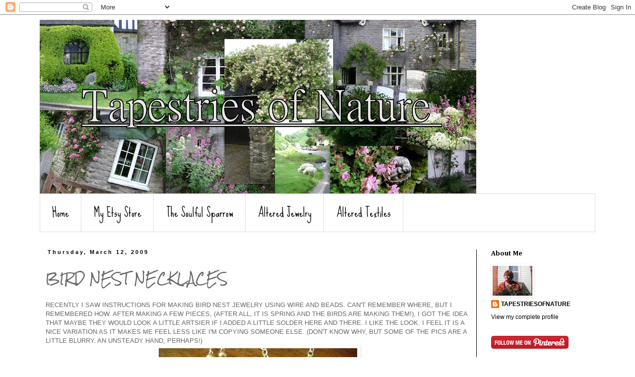

--- FILE ---
content_type: text/html; charset=UTF-8
request_url: https://tapestriesofnature.blogspot.com/2009/03/bird-nest-necklaces.html?showComment=1236898260000
body_size: 21884
content:
<!DOCTYPE html>
<html class='v2' dir='ltr' lang='en-US'>
<head>
<link href='https://www.blogger.com/static/v1/widgets/335934321-css_bundle_v2.css' rel='stylesheet' type='text/css'/>
<meta content='width=1100' name='viewport'/>
<meta content='text/html; charset=UTF-8' http-equiv='Content-Type'/>
<meta content='blogger' name='generator'/>
<link href='https://tapestriesofnature.blogspot.com/favicon.ico' rel='icon' type='image/x-icon'/>
<link href='http://tapestriesofnature.blogspot.com/2009/03/bird-nest-necklaces.html' rel='canonical'/>
<link rel="alternate" type="application/atom+xml" title="tapestries of nature - Atom" href="https://tapestriesofnature.blogspot.com/feeds/posts/default" />
<link rel="alternate" type="application/rss+xml" title="tapestries of nature - RSS" href="https://tapestriesofnature.blogspot.com/feeds/posts/default?alt=rss" />
<link rel="service.post" type="application/atom+xml" title="tapestries of nature - Atom" href="https://www.blogger.com/feeds/897130765590670984/posts/default" />

<link rel="alternate" type="application/atom+xml" title="tapestries of nature - Atom" href="https://tapestriesofnature.blogspot.com/feeds/2903463455727746775/comments/default" />
<!--Can't find substitution for tag [blog.ieCssRetrofitLinks]-->
<link href='https://blogger.googleusercontent.com/img/b/R29vZ2xl/AVvXsEhYjAdNBN40BEw09BIUCCOKofr2Ji47SGF7707JfZZ0bi4hnVos8u6Aap7XcfyQFtk6RcXWfH6SjSGKFfM8OUuAHn7M1GqMF-jGChXL97gg8ZXnWUNGVeURwB8NtBL8GiZ1w622T2p-1zI/s400/birdnest+001.jpg' rel='image_src'/>
<meta content='http://tapestriesofnature.blogspot.com/2009/03/bird-nest-necklaces.html' property='og:url'/>
<meta content='BIRD NEST NECKLACES' property='og:title'/>
<meta content='RECENTLY I SAW INSTRUCTIONS FOR MAKING BIRD NEST JEWELRY USING WIRE AND BEADS. CAN&#39;T REMEMBER WHERE, BUT I REMEMBERED HOW. AFTER MAKING A FE...' property='og:description'/>
<meta content='https://blogger.googleusercontent.com/img/b/R29vZ2xl/AVvXsEhYjAdNBN40BEw09BIUCCOKofr2Ji47SGF7707JfZZ0bi4hnVos8u6Aap7XcfyQFtk6RcXWfH6SjSGKFfM8OUuAHn7M1GqMF-jGChXL97gg8ZXnWUNGVeURwB8NtBL8GiZ1w622T2p-1zI/w1200-h630-p-k-no-nu/birdnest+001.jpg' property='og:image'/>
<title>tapestries of nature: BIRD NEST NECKLACES</title>
<style type='text/css'>@font-face{font-family:'Cambria';font-style:normal;font-weight:700;font-display:swap;src:url(//fonts.gstatic.com/l/font?kit=GFDvWAB9jnWLT-HIIwkuu7V4NSY7WWA&skey=5202a3b6f5388b49&v=v18)format('woff2');unicode-range:U+0000-00FF,U+0131,U+0152-0153,U+02BB-02BC,U+02C6,U+02DA,U+02DC,U+0304,U+0308,U+0329,U+2000-206F,U+20AC,U+2122,U+2191,U+2193,U+2212,U+2215,U+FEFF,U+FFFD;}@font-face{font-family:'Rock Salt';font-style:normal;font-weight:400;font-display:swap;src:url(//fonts.gstatic.com/s/rocksalt/v24/MwQ0bhv11fWD6QsAVOZrt0M6p7NGrQ.woff2)format('woff2');unicode-range:U+0000-00FF,U+0131,U+0152-0153,U+02BB-02BC,U+02C6,U+02DA,U+02DC,U+0304,U+0308,U+0329,U+2000-206F,U+20AC,U+2122,U+2191,U+2193,U+2212,U+2215,U+FEFF,U+FFFD;}@font-face{font-family:'Sue Ellen Francisco';font-style:normal;font-weight:400;font-display:swap;src:url(//fonts.gstatic.com/s/sueellenfrancisco/v22/wXK3E20CsoJ9j1DDkjHcQ5ZL8xRaxru9no1P23in5H8.woff2)format('woff2');unicode-range:U+0000-00FF,U+0131,U+0152-0153,U+02BB-02BC,U+02C6,U+02DA,U+02DC,U+0304,U+0308,U+0329,U+2000-206F,U+20AC,U+2122,U+2191,U+2193,U+2212,U+2215,U+FEFF,U+FFFD;}</style>
<style id='page-skin-1' type='text/css'><!--
/*
-----------------------------------------------
Blogger Template Style
Name:     Simple
Designer: Blogger
URL:      www.blogger.com
----------------------------------------------- */
/* Content
----------------------------------------------- */
body {
font: normal normal 12px 'Trebuchet MS', Trebuchet, Verdana, sans-serif;
color: #666666;
background: #ffffff none repeat scroll top left;
padding: 0 0 0 0;
}
html body .region-inner {
min-width: 0;
max-width: 100%;
width: auto;
}
h2 {
font-size: 22px;
}
a:link {
text-decoration:none;
color: #000000;
}
a:visited {
text-decoration:none;
color: #888888;
}
a:hover {
text-decoration:underline;
color: #999999;
}
.body-fauxcolumn-outer .fauxcolumn-inner {
background: transparent none repeat scroll top left;
_background-image: none;
}
.body-fauxcolumn-outer .cap-top {
position: absolute;
z-index: 1;
height: 400px;
width: 100%;
}
.body-fauxcolumn-outer .cap-top .cap-left {
width: 100%;
background: transparent none repeat-x scroll top left;
_background-image: none;
}
.content-outer {
-moz-box-shadow: 0 0 0 rgba(0, 0, 0, .15);
-webkit-box-shadow: 0 0 0 rgba(0, 0, 0, .15);
-goog-ms-box-shadow: 0 0 0 #333333;
box-shadow: 0 0 0 rgba(0, 0, 0, .15);
margin-bottom: 1px;
}
.content-inner {
padding: 10px 40px;
}
.content-inner {
background-color: #ffffff;
}
/* Header
----------------------------------------------- */
.header-outer {
background: transparent none repeat-x scroll 0 -400px;
_background-image: none;
}
.Header h1 {
font: normal normal 40px 'Trebuchet MS',Trebuchet,Verdana,sans-serif;
color: #000000;
text-shadow: 0 0 0 rgba(0, 0, 0, .2);
}
.Header h1 a {
color: #000000;
}
.Header .description {
font-size: 18px;
color: #ffffff;
}
.header-inner .Header .titlewrapper {
padding: 22px 0;
}
.header-inner .Header .descriptionwrapper {
padding: 0 0;
}
/* Tabs
----------------------------------------------- */
.tabs-inner .section:first-child {
border-top: 0 solid #dddddd;
}
.tabs-inner .section:first-child ul {
margin-top: -1px;
border-top: 1px solid #dddddd;
border-left: 1px solid #dddddd;
border-right: 1px solid #dddddd;
}
.tabs-inner .widget ul {
background: transparent none repeat-x scroll 0 -800px;
_background-image: none;
border-bottom: 1px solid #dddddd;
margin-top: 0;
margin-left: -30px;
margin-right: -30px;
}
.tabs-inner .widget li a {
display: inline-block;
padding: .6em 1em;
font: normal normal 24px Sue Ellen Francisco;
color: #000000;
border-left: 1px solid #ffffff;
border-right: 1px solid #dddddd;
}
.tabs-inner .widget li:first-child a {
border-left: none;
}
.tabs-inner .widget li.selected a, .tabs-inner .widget li a:hover {
color: #000000;
background-color: #eeeeee;
text-decoration: none;
}
/* Columns
----------------------------------------------- */
.main-outer {
border-top: 0 solid #000000;
}
.fauxcolumn-left-outer .fauxcolumn-inner {
border-right: 1px solid #000000;
}
.fauxcolumn-right-outer .fauxcolumn-inner {
border-left: 1px solid #000000;
}
/* Headings
----------------------------------------------- */
div.widget > h2,
div.widget h2.title {
margin: 0 0 1em 0;
font: normal bold 14px Cambria;
color: #000000;
}
/* Widgets
----------------------------------------------- */
.widget .zippy {
color: #999999;
text-shadow: 2px 2px 1px rgba(0, 0, 0, .1);
}
.widget .popular-posts ul {
list-style: none;
}
/* Posts
----------------------------------------------- */
h2.date-header {
font: normal bold 11px Arial, Tahoma, Helvetica, FreeSans, sans-serif;
}
.date-header span {
background-color: #ffffff;
color: #000000;
padding: 0.4em;
letter-spacing: 3px;
margin: inherit;
}
.main-inner {
padding-top: 35px;
padding-bottom: 65px;
}
.main-inner .column-center-inner {
padding: 0 0;
}
.main-inner .column-center-inner .section {
margin: 0 1em;
}
.post {
margin: 0 0 45px 0;
}
h3.post-title, .comments h4 {
font: normal normal 24px Rock Salt;
margin: .75em 0 0;
}
.post-body {
font-size: 110%;
line-height: 1.4;
position: relative;
}
.post-body img, .post-body .tr-caption-container, .Profile img, .Image img,
.BlogList .item-thumbnail img {
padding: 2px;
background: #ffffff;
border: 1px solid #ffffff;
-moz-box-shadow: 1px 1px 5px rgba(0, 0, 0, .1);
-webkit-box-shadow: 1px 1px 5px rgba(0, 0, 0, .1);
box-shadow: 1px 1px 5px rgba(0, 0, 0, .1);
}
.post-body img, .post-body .tr-caption-container {
padding: 5px;
}
.post-body .tr-caption-container {
color: #000000;
}
.post-body .tr-caption-container img {
padding: 0;
background: transparent;
border: none;
-moz-box-shadow: 0 0 0 rgba(0, 0, 0, .1);
-webkit-box-shadow: 0 0 0 rgba(0, 0, 0, .1);
box-shadow: 0 0 0 rgba(0, 0, 0, .1);
}
.post-header {
margin: 0 0 1.5em;
line-height: 1.6;
font-size: 90%;
}
.post-footer {
margin: 20px -2px 0;
padding: 5px 10px;
color: #666666;
background-color: #eeeeee;
border-bottom: 1px solid #999999;
line-height: 1.6;
font-size: 90%;
}
#comments .comment-author {
padding-top: 1.5em;
border-top: 1px solid #000000;
background-position: 0 1.5em;
}
#comments .comment-author:first-child {
padding-top: 0;
border-top: none;
}
.avatar-image-container {
margin: .2em 0 0;
}
#comments .avatar-image-container img {
border: 1px solid #ffffff;
}
/* Comments
----------------------------------------------- */
.comments .comments-content .icon.blog-author {
background-repeat: no-repeat;
background-image: url([data-uri]);
}
.comments .comments-content .loadmore a {
border-top: 1px solid #999999;
border-bottom: 1px solid #999999;
}
.comments .comment-thread.inline-thread {
background-color: #eeeeee;
}
.comments .continue {
border-top: 2px solid #999999;
}
/* Accents
---------------------------------------------- */
.section-columns td.columns-cell {
border-left: 1px solid #000000;
}
.blog-pager {
background: transparent url(//www.blogblog.com/1kt/simple/paging_dot.png) repeat-x scroll top center;
}
.blog-pager-older-link, .home-link,
.blog-pager-newer-link {
background-color: #ffffff;
padding: 5px;
}
.footer-outer {
border-top: 1px dashed #bbbbbb;
}
/* Mobile
----------------------------------------------- */
body.mobile  {
background-size: auto;
}
.mobile .body-fauxcolumn-outer {
background: transparent none repeat scroll top left;
}
.mobile .body-fauxcolumn-outer .cap-top {
background-size: 100% auto;
}
.mobile .content-outer {
-webkit-box-shadow: 0 0 3px rgba(0, 0, 0, .15);
box-shadow: 0 0 3px rgba(0, 0, 0, .15);
}
.mobile .tabs-inner .widget ul {
margin-left: 0;
margin-right: 0;
}
.mobile .post {
margin: 0;
}
.mobile .main-inner .column-center-inner .section {
margin: 0;
}
.mobile .date-header span {
padding: 0.1em 10px;
margin: 0 -10px;
}
.mobile h3.post-title {
margin: 0;
}
.mobile .blog-pager {
background: transparent none no-repeat scroll top center;
}
.mobile .footer-outer {
border-top: none;
}
.mobile .main-inner, .mobile .footer-inner {
background-color: #ffffff;
}
.mobile-index-contents {
color: #666666;
}
.mobile-link-button {
background-color: #000000;
}
.mobile-link-button a:link, .mobile-link-button a:visited {
color: #ffffff;
}
.mobile .tabs-inner .section:first-child {
border-top: none;
}
.mobile .tabs-inner .PageList .widget-content {
background-color: #eeeeee;
color: #000000;
border-top: 1px solid #dddddd;
border-bottom: 1px solid #dddddd;
}
.mobile .tabs-inner .PageList .widget-content .pagelist-arrow {
border-left: 1px solid #dddddd;
}

--></style>
<style id='template-skin-1' type='text/css'><!--
body {
min-width: 1200px;
}
.content-outer, .content-fauxcolumn-outer, .region-inner {
min-width: 1200px;
max-width: 1200px;
_width: 1200px;
}
.main-inner .columns {
padding-left: 0;
padding-right: 240px;
}
.main-inner .fauxcolumn-center-outer {
left: 0;
right: 240px;
/* IE6 does not respect left and right together */
_width: expression(this.parentNode.offsetWidth -
parseInt("0") -
parseInt("240px") + 'px');
}
.main-inner .fauxcolumn-left-outer {
width: 0;
}
.main-inner .fauxcolumn-right-outer {
width: 240px;
}
.main-inner .column-left-outer {
width: 0;
right: 100%;
margin-left: -0;
}
.main-inner .column-right-outer {
width: 240px;
margin-right: -240px;
}
#layout {
min-width: 0;
}
#layout .content-outer {
min-width: 0;
width: 800px;
}
#layout .region-inner {
min-width: 0;
width: auto;
}
body#layout div.add_widget {
padding: 8px;
}
body#layout div.add_widget a {
margin-left: 32px;
}
--></style>
<link href='https://www.blogger.com/dyn-css/authorization.css?targetBlogID=897130765590670984&amp;zx=b3599f05-4ee6-499d-bed0-3f71e9c52858' media='none' onload='if(media!=&#39;all&#39;)media=&#39;all&#39;' rel='stylesheet'/><noscript><link href='https://www.blogger.com/dyn-css/authorization.css?targetBlogID=897130765590670984&amp;zx=b3599f05-4ee6-499d-bed0-3f71e9c52858' rel='stylesheet'/></noscript>
<meta name='google-adsense-platform-account' content='ca-host-pub-1556223355139109'/>
<meta name='google-adsense-platform-domain' content='blogspot.com'/>

</head>
<body class='loading variant-simplysimple'>
<div class='navbar section' id='navbar' name='Navbar'><div class='widget Navbar' data-version='1' id='Navbar1'><script type="text/javascript">
    function setAttributeOnload(object, attribute, val) {
      if(window.addEventListener) {
        window.addEventListener('load',
          function(){ object[attribute] = val; }, false);
      } else {
        window.attachEvent('onload', function(){ object[attribute] = val; });
      }
    }
  </script>
<div id="navbar-iframe-container"></div>
<script type="text/javascript" src="https://apis.google.com/js/platform.js"></script>
<script type="text/javascript">
      gapi.load("gapi.iframes:gapi.iframes.style.bubble", function() {
        if (gapi.iframes && gapi.iframes.getContext) {
          gapi.iframes.getContext().openChild({
              url: 'https://www.blogger.com/navbar/897130765590670984?po\x3d2903463455727746775\x26origin\x3dhttps://tapestriesofnature.blogspot.com',
              where: document.getElementById("navbar-iframe-container"),
              id: "navbar-iframe"
          });
        }
      });
    </script><script type="text/javascript">
(function() {
var script = document.createElement('script');
script.type = 'text/javascript';
script.src = '//pagead2.googlesyndication.com/pagead/js/google_top_exp.js';
var head = document.getElementsByTagName('head')[0];
if (head) {
head.appendChild(script);
}})();
</script>
</div></div>
<div class='body-fauxcolumns'>
<div class='fauxcolumn-outer body-fauxcolumn-outer'>
<div class='cap-top'>
<div class='cap-left'></div>
<div class='cap-right'></div>
</div>
<div class='fauxborder-left'>
<div class='fauxborder-right'></div>
<div class='fauxcolumn-inner'>
</div>
</div>
<div class='cap-bottom'>
<div class='cap-left'></div>
<div class='cap-right'></div>
</div>
</div>
</div>
<div class='content'>
<div class='content-fauxcolumns'>
<div class='fauxcolumn-outer content-fauxcolumn-outer'>
<div class='cap-top'>
<div class='cap-left'></div>
<div class='cap-right'></div>
</div>
<div class='fauxborder-left'>
<div class='fauxborder-right'></div>
<div class='fauxcolumn-inner'>
</div>
</div>
<div class='cap-bottom'>
<div class='cap-left'></div>
<div class='cap-right'></div>
</div>
</div>
</div>
<div class='content-outer'>
<div class='content-cap-top cap-top'>
<div class='cap-left'></div>
<div class='cap-right'></div>
</div>
<div class='fauxborder-left content-fauxborder-left'>
<div class='fauxborder-right content-fauxborder-right'></div>
<div class='content-inner'>
<header>
<div class='header-outer'>
<div class='header-cap-top cap-top'>
<div class='cap-left'></div>
<div class='cap-right'></div>
</div>
<div class='fauxborder-left header-fauxborder-left'>
<div class='fauxborder-right header-fauxborder-right'></div>
<div class='region-inner header-inner'>
<div class='header section' id='header' name='Header'><div class='widget Header' data-version='1' id='Header1'>
<div id='header-inner'>
<a href='https://tapestriesofnature.blogspot.com/' style='display: block'>
<img alt='tapestries of nature' height='351px; ' id='Header1_headerimg' src='https://blogger.googleusercontent.com/img/b/R29vZ2xl/AVvXsEinVhNDfx85R_y2wNoW0y2mwR8qvc-9NrQ1SsceRsBu6Xrx4ig0VV7nhSNlpmQ6N6DE8JU467F3LTxmg7h5wX4oC0zJPlN8t1l1KBM-fvzVRMRwRv9ctkZu8p4khF7u8PrJBIv3bJeEgX4e/s880/Pictures.jpg' style='display: block' width='880px; '/>
</a>
</div>
</div></div>
</div>
</div>
<div class='header-cap-bottom cap-bottom'>
<div class='cap-left'></div>
<div class='cap-right'></div>
</div>
</div>
</header>
<div class='tabs-outer'>
<div class='tabs-cap-top cap-top'>
<div class='cap-left'></div>
<div class='cap-right'></div>
</div>
<div class='fauxborder-left tabs-fauxborder-left'>
<div class='fauxborder-right tabs-fauxborder-right'></div>
<div class='region-inner tabs-inner'>
<div class='tabs section' id='crosscol' name='Cross-Column'><div class='widget PageList' data-version='1' id='PageList1'>
<h2>Pages</h2>
<div class='widget-content'>
<ul>
<li>
<a href='https://tapestriesofnature.blogspot.com/'>Home</a>
</li>
<li>
<a href='https://tapestriesofnature.blogspot.com/p/my-etsy-store.html'>My Etsy Store</a>
</li>
<li>
<a href='https://tapestriesofnature.blogspot.com/p/soulful-sparrow.html'>The Soulful Sparrow</a>
</li>
<li>
<a href='https://tapestriesofnature.blogspot.com/p/altered-jewelry.html'>Altered Jewelry</a>
</li>
<li>
<a href='https://tapestriesofnature.blogspot.com/p/altered-textiles.html'>Altered Textiles</a>
</li>
</ul>
<div class='clear'></div>
</div>
</div></div>
<div class='tabs no-items section' id='crosscol-overflow' name='Cross-Column 2'></div>
</div>
</div>
<div class='tabs-cap-bottom cap-bottom'>
<div class='cap-left'></div>
<div class='cap-right'></div>
</div>
</div>
<div class='main-outer'>
<div class='main-cap-top cap-top'>
<div class='cap-left'></div>
<div class='cap-right'></div>
</div>
<div class='fauxborder-left main-fauxborder-left'>
<div class='fauxborder-right main-fauxborder-right'></div>
<div class='region-inner main-inner'>
<div class='columns fauxcolumns'>
<div class='fauxcolumn-outer fauxcolumn-center-outer'>
<div class='cap-top'>
<div class='cap-left'></div>
<div class='cap-right'></div>
</div>
<div class='fauxborder-left'>
<div class='fauxborder-right'></div>
<div class='fauxcolumn-inner'>
</div>
</div>
<div class='cap-bottom'>
<div class='cap-left'></div>
<div class='cap-right'></div>
</div>
</div>
<div class='fauxcolumn-outer fauxcolumn-left-outer'>
<div class='cap-top'>
<div class='cap-left'></div>
<div class='cap-right'></div>
</div>
<div class='fauxborder-left'>
<div class='fauxborder-right'></div>
<div class='fauxcolumn-inner'>
</div>
</div>
<div class='cap-bottom'>
<div class='cap-left'></div>
<div class='cap-right'></div>
</div>
</div>
<div class='fauxcolumn-outer fauxcolumn-right-outer'>
<div class='cap-top'>
<div class='cap-left'></div>
<div class='cap-right'></div>
</div>
<div class='fauxborder-left'>
<div class='fauxborder-right'></div>
<div class='fauxcolumn-inner'>
</div>
</div>
<div class='cap-bottom'>
<div class='cap-left'></div>
<div class='cap-right'></div>
</div>
</div>
<!-- corrects IE6 width calculation -->
<div class='columns-inner'>
<div class='column-center-outer'>
<div class='column-center-inner'>
<div class='main section' id='main' name='Main'><div class='widget Blog' data-version='1' id='Blog1'>
<div class='blog-posts hfeed'>

          <div class="date-outer">
        
<h2 class='date-header'><span>Thursday, March 12, 2009</span></h2>

          <div class="date-posts">
        
<div class='post-outer'>
<div class='post hentry uncustomized-post-template' itemprop='blogPost' itemscope='itemscope' itemtype='http://schema.org/BlogPosting'>
<meta content='https://blogger.googleusercontent.com/img/b/R29vZ2xl/AVvXsEhYjAdNBN40BEw09BIUCCOKofr2Ji47SGF7707JfZZ0bi4hnVos8u6Aap7XcfyQFtk6RcXWfH6SjSGKFfM8OUuAHn7M1GqMF-jGChXL97gg8ZXnWUNGVeURwB8NtBL8GiZ1w622T2p-1zI/s400/birdnest+001.jpg' itemprop='image_url'/>
<meta content='897130765590670984' itemprop='blogId'/>
<meta content='2903463455727746775' itemprop='postId'/>
<a name='2903463455727746775'></a>
<h3 class='post-title entry-title' itemprop='name'>
BIRD NEST NECKLACES
</h3>
<div class='post-header'>
<div class='post-header-line-1'></div>
</div>
<div class='post-body entry-content' id='post-body-2903463455727746775' itemprop='description articleBody'>
RECENTLY I SAW INSTRUCTIONS FOR MAKING BIRD NEST JEWELRY USING WIRE AND BEADS. CAN'T REMEMBER WHERE, BUT I REMEMBERED HOW. AFTER MAKING A FEW PIECES, (AFTER ALL, IT IS SPRING AND THE BIRDS ARE MAKING THEM!), I GOT THE IDEA THAT MAYBE THEY WOULD LOOK A LITTLE ARTSIER IF I ADDED A LITTLE SOLDER HERE AND THERE. I LIKE THE LOOK. I FEEL IT IS A NICE VARIATION AS IT MAKES ME FEEL LESS LIKE I'M COPYING SOMEONE ELSE. (DON'T KNOW WHY, BUT SOME OF THE PICS ARE A LITTLE BLURRY. AN UNSTEADY HAND, PERHAPS!)<img alt="" border="0" id="BLOGGER_PHOTO_ID_5312360575069236130" src="https://blogger.googleusercontent.com/img/b/R29vZ2xl/AVvXsEhYjAdNBN40BEw09BIUCCOKofr2Ji47SGF7707JfZZ0bi4hnVos8u6Aap7XcfyQFtk6RcXWfH6SjSGKFfM8OUuAHn7M1GqMF-jGChXL97gg8ZXnWUNGVeURwB8NtBL8GiZ1w622T2p-1zI/s400/birdnest+001.jpg" style="DISPLAY: block; MARGIN: 0px auto 10px; WIDTH: 400px; CURSOR: hand; HEIGHT: 300px; TEXT-ALIGN: center" /><br /><div><a href="https://blogger.googleusercontent.com/img/b/R29vZ2xl/AVvXsEjOmDUEncHO3SiY4zLZR-Uv1yFVD-XJt8Lc3ps0RSodEB__T_A5W0QJkPD0acOJ2VRVTmj7Ra1TlFjUHopYdny82j3vuZBb-VndlTNrUDMKv8RAaAo-AEWktiwjhY-UuP93pMJEf-Uxom0/s1600-h/birdnest+002.jpg"><img alt="" border="0" id="BLOGGER_PHOTO_ID_5312360372206784178" src="https://blogger.googleusercontent.com/img/b/R29vZ2xl/AVvXsEjOmDUEncHO3SiY4zLZR-Uv1yFVD-XJt8Lc3ps0RSodEB__T_A5W0QJkPD0acOJ2VRVTmj7Ra1TlFjUHopYdny82j3vuZBb-VndlTNrUDMKv8RAaAo-AEWktiwjhY-UuP93pMJEf-Uxom0/s400/birdnest+002.jpg" style="DISPLAY: block; MARGIN: 0px auto 10px; WIDTH: 400px; CURSOR: hand; HEIGHT: 300px; TEXT-ALIGN: center" /></a><br /><br /><div><a href="https://blogger.googleusercontent.com/img/b/R29vZ2xl/AVvXsEjbRJiSyC2TUdxiNmpKlR3v7e3No2BP7XRG9Clu1n7POf36iEeNh4tO7b3mbj2hyphenhyphenQpYixDfUF-8W_jf97CKKCwolqOLkmQK8U0UUAkDCBjqMQIzkW4tYvQcjvARR1okqA0G58C2edl8SIA/s1600-h/birdnest+003.jpg"><img alt="" border="0" id="BLOGGER_PHOTO_ID_5312360188063699634" src="https://blogger.googleusercontent.com/img/b/R29vZ2xl/AVvXsEjbRJiSyC2TUdxiNmpKlR3v7e3No2BP7XRG9Clu1n7POf36iEeNh4tO7b3mbj2hyphenhyphenQpYixDfUF-8W_jf97CKKCwolqOLkmQK8U0UUAkDCBjqMQIzkW4tYvQcjvARR1okqA0G58C2edl8SIA/s400/birdnest+003.jpg" style="DISPLAY: block; MARGIN: 0px auto 10px; WIDTH: 400px; CURSOR: hand; HEIGHT: 300px; TEXT-ALIGN: center" /></a><br /><br /><br /><div><a href="https://blogger.googleusercontent.com/img/b/R29vZ2xl/AVvXsEj-VA21ZX_nMkRZY7KQF9RyW-QISSsKHMuBI9USF7GW6UBser0usu1xTPsyUTqqhCpfiHlTCouFfGHKj_mv04hRtAWBCNIxkFw05WyGC9P2emFtAyXaB3WvJAFbwgFIxQZ3nK2AsblHhaM/s1600-h/birdnest+005.jpg"><img alt="" border="0" id="BLOGGER_PHOTO_ID_5312359977941804098" src="https://blogger.googleusercontent.com/img/b/R29vZ2xl/AVvXsEj-VA21ZX_nMkRZY7KQF9RyW-QISSsKHMuBI9USF7GW6UBser0usu1xTPsyUTqqhCpfiHlTCouFfGHKj_mv04hRtAWBCNIxkFw05WyGC9P2emFtAyXaB3WvJAFbwgFIxQZ3nK2AsblHhaM/s400/birdnest+005.jpg" style="DISPLAY: block; MARGIN: 0px auto 10px; WIDTH: 400px; CURSOR: hand; HEIGHT: 300px; TEXT-ALIGN: center" /></a><br /><br /><br /><br /><div><a href="https://blogger.googleusercontent.com/img/b/R29vZ2xl/AVvXsEj5yjjzGmLx8zhqlVBDiQJz-MAYeUS2zRLiAsmZCD70UA9dtYgcLOO77fxLNRLblc5X6VMwnTueu1MM9FnV2AmHwyEAhNlCGGbkZ5Szu9TWtdwFgsGREx_P7FNIyaqKsBy3W8XiJD_CM54/s1600-h/birdnest+006.jpg"><img alt="" border="0" id="BLOGGER_PHOTO_ID_5312359783511470434" src="https://blogger.googleusercontent.com/img/b/R29vZ2xl/AVvXsEj5yjjzGmLx8zhqlVBDiQJz-MAYeUS2zRLiAsmZCD70UA9dtYgcLOO77fxLNRLblc5X6VMwnTueu1MM9FnV2AmHwyEAhNlCGGbkZ5Szu9TWtdwFgsGREx_P7FNIyaqKsBy3W8XiJD_CM54/s400/birdnest+006.jpg" style="DISPLAY: block; MARGIN: 0px auto 10px; WIDTH: 400px; CURSOR: hand; HEIGHT: 300px; TEXT-ALIGN: center" /></a><br /><br /><br /><br /><br /><div></div></div></div></div></div>
<div style='clear: both;'></div>
</div>
<div class='post-footer'>
<div class='post-footer-line post-footer-line-1'>
<span class='post-author vcard'>
Posted by
<span class='fn' itemprop='author' itemscope='itemscope' itemtype='http://schema.org/Person'>
<meta content='https://www.blogger.com/profile/11187554925195898767' itemprop='url'/>
<a class='g-profile' href='https://www.blogger.com/profile/11187554925195898767' rel='author' title='author profile'>
<span itemprop='name'>TAPESTRIESOFNATURE</span>
</a>
</span>
</span>
<span class='post-timestamp'>
at
<meta content='http://tapestriesofnature.blogspot.com/2009/03/bird-nest-necklaces.html' itemprop='url'/>
<a class='timestamp-link' href='https://tapestriesofnature.blogspot.com/2009/03/bird-nest-necklaces.html' rel='bookmark' title='permanent link'><abbr class='published' itemprop='datePublished' title='2009-03-12T12:47:00-05:00'>12:47&#8239;PM</abbr></a>
</span>
<span class='post-comment-link'>
</span>
<span class='post-icons'>
<span class='item-action'>
<a href='https://www.blogger.com/email-post/897130765590670984/2903463455727746775' title='Email Post'>
<img alt='' class='icon-action' height='13' src='https://resources.blogblog.com/img/icon18_email.gif' width='18'/>
</a>
</span>
<span class='item-control blog-admin pid-1449753372'>
<a href='https://www.blogger.com/post-edit.g?blogID=897130765590670984&postID=2903463455727746775&from=pencil' title='Edit Post'>
<img alt='' class='icon-action' height='18' src='https://resources.blogblog.com/img/icon18_edit_allbkg.gif' width='18'/>
</a>
</span>
</span>
<div class='post-share-buttons goog-inline-block'>
</div>
</div>
<div class='post-footer-line post-footer-line-2'>
<span class='post-labels'>
</span>
</div>
<div class='post-footer-line post-footer-line-3'>
<span class='post-location'>
</span>
</div>
</div>
</div>
<div class='comments' id='comments'>
<a name='comments'></a>
<h4>6 comments:</h4>
<div id='Blog1_comments-block-wrapper'>
<dl class='' id='comments-block'>
<dt class='comment-author blogger-comment-icon' id='c7762377503279250404'>
<a name='c7762377503279250404'></a>
<a href='https://www.blogger.com/profile/16211734667583378167' rel='nofollow'>The Pink Birdhouse</a>
said...
</dt>
<dd class='comment-body' id='Blog1_cmt-7762377503279250404'>
<p>
That is really sweet!! And so perfect for spring time!!
</p>
</dd>
<dd class='comment-footer'>
<span class='comment-timestamp'>
<a href='https://tapestriesofnature.blogspot.com/2009/03/bird-nest-necklaces.html?showComment=1236884100000#c7762377503279250404' title='comment permalink'>
March 12, 2009 at 1:55&#8239;PM
</a>
<span class='item-control blog-admin pid-249772983'>
<a class='comment-delete' href='https://www.blogger.com/comment/delete/897130765590670984/7762377503279250404' title='Delete Comment'>
<img src='https://resources.blogblog.com/img/icon_delete13.gif'/>
</a>
</span>
</span>
</dd>
<dt class='comment-author blogger-comment-icon' id='c4009908756310538559'>
<a name='c4009908756310538559'></a>
<a href='https://www.blogger.com/profile/01426596619460800889' rel='nofollow'>anythinggoeshere</a>
said...
</dt>
<dd class='comment-body' id='Blog1_cmt-4009908756310538559'>
<p>
The solder does add alot!  Looks really cute!
</p>
</dd>
<dd class='comment-footer'>
<span class='comment-timestamp'>
<a href='https://tapestriesofnature.blogspot.com/2009/03/bird-nest-necklaces.html?showComment=1236886260000#c4009908756310538559' title='comment permalink'>
March 12, 2009 at 2:31&#8239;PM
</a>
<span class='item-control blog-admin pid-738901765'>
<a class='comment-delete' href='https://www.blogger.com/comment/delete/897130765590670984/4009908756310538559' title='Delete Comment'>
<img src='https://resources.blogblog.com/img/icon_delete13.gif'/>
</a>
</span>
</span>
</dd>
<dt class='comment-author blogger-comment-icon' id='c6635349254853310505'>
<a name='c6635349254853310505'></a>
<a href='https://www.blogger.com/profile/16866075790514568788' rel='nofollow'>Annabelle</a>
said...
</dt>
<dd class='comment-body' id='Blog1_cmt-6635349254853310505'>
<p>
Beautiful! Yes I like the solder. My spider you mentioned in't for sale but I will be making a few this spring for Etsy. I will let you know. At the moment I am quite bust working on digital banners for blogs and Etsy and such. By the way the sea girl was me....hehe! Thanks for dropping by and the lovely compliments.<BR/>Hugs Annabelle
</p>
</dd>
<dd class='comment-footer'>
<span class='comment-timestamp'>
<a href='https://tapestriesofnature.blogspot.com/2009/03/bird-nest-necklaces.html?showComment=1236898260000#c6635349254853310505' title='comment permalink'>
March 12, 2009 at 5:51&#8239;PM
</a>
<span class='item-control blog-admin pid-1406976453'>
<a class='comment-delete' href='https://www.blogger.com/comment/delete/897130765590670984/6635349254853310505' title='Delete Comment'>
<img src='https://resources.blogblog.com/img/icon_delete13.gif'/>
</a>
</span>
</span>
</dd>
<dt class='comment-author blogger-comment-icon' id='c4843825778636081204'>
<a name='c4843825778636081204'></a>
<a href='https://www.blogger.com/profile/17283259375743586344' rel='nofollow'>June</a>
said...
</dt>
<dd class='comment-body' id='Blog1_cmt-4843825778636081204'>
<p>
These are absolutly gorgeous! What a talent you have. Thanks so much for sharing.
</p>
</dd>
<dd class='comment-footer'>
<span class='comment-timestamp'>
<a href='https://tapestriesofnature.blogspot.com/2009/03/bird-nest-necklaces.html?showComment=1236902940000#c4843825778636081204' title='comment permalink'>
March 12, 2009 at 7:09&#8239;PM
</a>
<span class='item-control blog-admin pid-561173663'>
<a class='comment-delete' href='https://www.blogger.com/comment/delete/897130765590670984/4843825778636081204' title='Delete Comment'>
<img src='https://resources.blogblog.com/img/icon_delete13.gif'/>
</a>
</span>
</span>
</dd>
<dt class='comment-author blogger-comment-icon' id='c1451825280026956679'>
<a name='c1451825280026956679'></a>
<a href='https://www.blogger.com/profile/18390329658107649983' rel='nofollow'>The Victorian Parlor</a>
said...
</dt>
<dd class='comment-body' id='Blog1_cmt-1451825280026956679'>
<p>
Gorgeous! I love it!
</p>
</dd>
<dd class='comment-footer'>
<span class='comment-timestamp'>
<a href='https://tapestriesofnature.blogspot.com/2009/03/bird-nest-necklaces.html?showComment=1236903420000#c1451825280026956679' title='comment permalink'>
March 12, 2009 at 7:17&#8239;PM
</a>
<span class='item-control blog-admin pid-2019348031'>
<a class='comment-delete' href='https://www.blogger.com/comment/delete/897130765590670984/1451825280026956679' title='Delete Comment'>
<img src='https://resources.blogblog.com/img/icon_delete13.gif'/>
</a>
</span>
</span>
</dd>
<dt class='comment-author blogger-comment-icon' id='c5562317374299677646'>
<a name='c5562317374299677646'></a>
<a href='https://www.blogger.com/profile/08899596172727294741' rel='nofollow'>Anita</a>
said...
</dt>
<dd class='comment-body' id='Blog1_cmt-5562317374299677646'>
<p>
Great work Judy- you are so talented!  I need to learn to control the solder-mine gets globby!<BR/><BR/>I'm enjoying a day in the 50's here by painting my bedroom- first I used an pil based primer/sealer over the old plaster and the fumes have sent me over the top! :)<BR/><BR/>Hope all is well at the shop.  I am soooo into birds nests this year- bring one to Kane so me... :)<BR/><BR/>Anita
</p>
</dd>
<dd class='comment-footer'>
<span class='comment-timestamp'>
<a href='https://tapestriesofnature.blogspot.com/2009/03/bird-nest-necklaces.html?showComment=1237076280000#c5562317374299677646' title='comment permalink'>
March 14, 2009 at 7:18&#8239;PM
</a>
<span class='item-control blog-admin pid-1295772358'>
<a class='comment-delete' href='https://www.blogger.com/comment/delete/897130765590670984/5562317374299677646' title='Delete Comment'>
<img src='https://resources.blogblog.com/img/icon_delete13.gif'/>
</a>
</span>
</span>
</dd>
</dl>
</div>
<p class='comment-footer'>
<a href='https://www.blogger.com/comment/fullpage/post/897130765590670984/2903463455727746775' onclick='javascript:window.open(this.href, "bloggerPopup", "toolbar=0,location=0,statusbar=1,menubar=0,scrollbars=yes,width=640,height=500"); return false;'>Post a Comment</a>
</p>
</div>
</div>

        </div></div>
      
</div>
<div class='blog-pager' id='blog-pager'>
<span id='blog-pager-newer-link'>
<a class='blog-pager-newer-link' href='https://tapestriesofnature.blogspot.com/2009/03/ralph-lauren-eat-your-heart-out.html' id='Blog1_blog-pager-newer-link' title='Newer Post'>Newer Post</a>
</span>
<span id='blog-pager-older-link'>
<a class='blog-pager-older-link' href='https://tapestriesofnature.blogspot.com/2009/03/its-good-thing.html' id='Blog1_blog-pager-older-link' title='Older Post'>Older Post</a>
</span>
<a class='home-link' href='https://tapestriesofnature.blogspot.com/'>Home</a>
</div>
<div class='clear'></div>
<div class='post-feeds'>
<div class='feed-links'>
Subscribe to:
<a class='feed-link' href='https://tapestriesofnature.blogspot.com/feeds/2903463455727746775/comments/default' target='_blank' type='application/atom+xml'>Post Comments (Atom)</a>
</div>
</div>
</div></div>
</div>
</div>
<div class='column-left-outer'>
<div class='column-left-inner'>
<aside>
</aside>
</div>
</div>
<div class='column-right-outer'>
<div class='column-right-inner'>
<aside>
<div class='sidebar section' id='sidebar-right-1'><div class='widget Profile' data-version='1' id='Profile1'>
<h2>About Me</h2>
<div class='widget-content'>
<a href='https://www.blogger.com/profile/11187554925195898767'><img alt='My photo' class='profile-img' height='60' src='//4.bp.blogspot.com/_X_JmG8qC9KQ/SXiouz8yw7I/AAAAAAAAAS8/fG8_2ch1whM/S220-s80/MY+PHOTO+003.jpg' width='80'/></a>
<dl class='profile-datablock'>
<dt class='profile-data'>
<a class='profile-name-link g-profile' href='https://www.blogger.com/profile/11187554925195898767' rel='author' style='background-image: url(//www.blogger.com/img/logo-16.png);'>
TAPESTRIESOFNATURE
</a>
</dt>
</dl>
<a class='profile-link' href='https://www.blogger.com/profile/11187554925195898767' rel='author'>View my complete profile</a>
<div class='clear'></div>
</div>
</div><div class='widget HTML' data-version='1' id='HTML2'>
<div class='widget-content'>
<a href="http://pinterest.com/janeyre/"><img src="https://lh3.googleusercontent.com/blogger_img_proxy/AEn0k_uWesxYGZVW3bBlTk_WpBaML1LRIv3p5nOioKDAn4-xjq5wjVTAB1x-wGDcgHlTsHY-LY9bdTYseBSWvOMHu1yDZ9rRJdPlFToibUBfPVwruEjXYoTgcTM_kyN76KxF-3ca9Pt9im9W_EE=s0-d" width="156" height="26" alt="Follow Me on Pinterest"></a>
</div>
<div class='clear'></div>
</div><div class='widget Followers' data-version='1' id='Followers1'>
<h2 class='title'>Followers</h2>
<div class='widget-content'>
<div id='Followers1-wrapper'>
<div style='margin-right:2px;'>
<div><script type="text/javascript" src="https://apis.google.com/js/platform.js"></script>
<div id="followers-iframe-container"></div>
<script type="text/javascript">
    window.followersIframe = null;
    function followersIframeOpen(url) {
      gapi.load("gapi.iframes", function() {
        if (gapi.iframes && gapi.iframes.getContext) {
          window.followersIframe = gapi.iframes.getContext().openChild({
            url: url,
            where: document.getElementById("followers-iframe-container"),
            messageHandlersFilter: gapi.iframes.CROSS_ORIGIN_IFRAMES_FILTER,
            messageHandlers: {
              '_ready': function(obj) {
                window.followersIframe.getIframeEl().height = obj.height;
              },
              'reset': function() {
                window.followersIframe.close();
                followersIframeOpen("https://www.blogger.com/followers/frame/897130765590670984?colors\x3dCgt0cmFuc3BhcmVudBILdHJhbnNwYXJlbnQaByM2NjY2NjYiByMwMDAwMDAqByNmZmZmZmYyByMwMDAwMDA6ByM2NjY2NjZCByMwMDAwMDBKByM5OTk5OTlSByMwMDAwMDBaC3RyYW5zcGFyZW50\x26pageSize\x3d21\x26hl\x3den-US\x26origin\x3dhttps://tapestriesofnature.blogspot.com");
              },
              'open': function(url) {
                window.followersIframe.close();
                followersIframeOpen(url);
              }
            }
          });
        }
      });
    }
    followersIframeOpen("https://www.blogger.com/followers/frame/897130765590670984?colors\x3dCgt0cmFuc3BhcmVudBILdHJhbnNwYXJlbnQaByM2NjY2NjYiByMwMDAwMDAqByNmZmZmZmYyByMwMDAwMDA6ByM2NjY2NjZCByMwMDAwMDBKByM5OTk5OTlSByMwMDAwMDBaC3RyYW5zcGFyZW50\x26pageSize\x3d21\x26hl\x3den-US\x26origin\x3dhttps://tapestriesofnature.blogspot.com");
  </script></div>
</div>
</div>
<div class='clear'></div>
</div>
</div><div class='widget BlogList' data-version='1' id='BlogList1'>
<h2 class='title'>My Blog List</h2>
<div class='widget-content'>
<div class='blog-list-container' id='BlogList1_container'>
<ul id='BlogList1_blogs'>
<li style='display: block;'>
<div class='blog-icon'>
<img data-lateloadsrc='https://lh3.googleusercontent.com/blogger_img_proxy/AEn0k_u2Tx_cCuPw86GIwo40t89F_qtw2kfjYnDLGtSyfRT723ZlarzE9iLrNNmg-BnNt35Mgrz6-hZ8M1ez2kxFNCpup0GuAfpujIDdNLtpUdUWsAQhmMHHjfhU=s16-w16-h16' height='16' width='16'/>
</div>
<div class='blog-content'>
<div class='blog-title'>
<a href='http://oldgreymareprimitives.blogspot.com/' target='_blank'>
oldgreymare</a>
</div>
<div class='item-content'>
<span class='item-title'>
<a href='http://oldgreymareprimitives.blogspot.com/2024/02/dostadning-death-cleaning.html' target='_blank'>
DOSTADNING - Death Cleaning
</a>
</span>
<div class='item-time'>
1 year ago
</div>
</div>
</div>
<div style='clear: both;'></div>
</li>
<li style='display: block;'>
<div class='blog-icon'>
<img data-lateloadsrc='https://lh3.googleusercontent.com/blogger_img_proxy/AEn0k_txcLw5oYfgZ7i6_6IlXr7IGUbrJGb2PB-Howsm-BW9GzwmoHnxhI0eCwZZk51-VdigxMzn1th_wwiKp7R2XF3P2IXWLpQzz59tEds5bP_IAALDUfc=s16-w16-h16' height='16' width='16'/>
</div>
<div class='blog-content'>
<div class='blog-title'>
<a href='https://lantlivinorregrd.blogspot.com/' target='_blank'>
Norregård</a>
</div>
<div class='item-content'>
<div class='item-thumbnail'>
<a href='https://lantlivinorregrd.blogspot.com/' target='_blank'>
<img alt='' border='0' height='72' src='https://blogger.googleusercontent.com/img/b/R29vZ2xl/AVvXsEgJGKpZdZC52pF_irDMyfeBZRYhHuylUxnavusfR792MoKNPBVkta10KfT4_ch9ZCF4BCbCkZ4WC5Z23lJQUlykXh_nvdHGNme9Q4w5WMhLBmDWxKUFt7ul3ydPBa6geUWMq27jybAFpA8h/s72-c/79148842_2348541471942295_6331621043798540288_o.jpg' width='72'/>
</a>
</div>
<span class='item-title'>
<a href='https://lantlivinorregrd.blogspot.com/2019/12/oppet-ikvall-16-19_11.html' target='_blank'>
Öppet ikväll 16-19:)
</a>
</span>
<div class='item-time'>
6 years ago
</div>
</div>
</div>
<div style='clear: both;'></div>
</li>
<li style='display: block;'>
<div class='blog-icon'>
<img data-lateloadsrc='https://lh3.googleusercontent.com/blogger_img_proxy/AEn0k_t6EAV32MIptTHm_Qw2wDg3-V4x1klRKRdenI3ZKSK_31d3AnMhDOcgx5XMYAUQqvF47B8--w5viagm8KERE-iDIKe64hoyO7jUPT1qeV9LERVFP1Q=s16-w16-h16' height='16' width='16'/>
</div>
<div class='blog-content'>
<div class='blog-title'>
<a href='http://lululizinlalaland.blogspot.com/' target='_blank'>
Lululiz in Lalaland</a>
</div>
<div class='item-content'>
<div class='item-thumbnail'>
<a href='http://lululizinlalaland.blogspot.com/' target='_blank'>
<img alt='' border='0' height='72' src='https://blogger.googleusercontent.com/img/b/R29vZ2xl/AVvXsEhiMk7Y2DR7tSmcR_yHcH32Fldp11zlEXb1bEBBxnTndkdv8pWO0xNRGVe7isscrSccXxzCmVLDQ1ayFjqMSoMjjhHizEyzrghuflLdZrKIQ-wzBoZ1LzGPYW1IH_GKKHRFQRIgQYDc9-c/s72-c/eco+batch+1+a.jpg' width='72'/>
</a>
</div>
<span class='item-title'>
<a href='http://lululizinlalaland.blogspot.com/2019/04/eco-printing-on-paper.html' target='_blank'>
ECO PRINTING ON PAPER
</a>
</span>
<div class='item-time'>
6 years ago
</div>
</div>
</div>
<div style='clear: both;'></div>
</li>
<li style='display: block;'>
<div class='blog-icon'>
<img data-lateloadsrc='https://lh3.googleusercontent.com/blogger_img_proxy/AEn0k_uemLapTDq7h8IHjGtxm70E37A0y_HHIiz7FDZmq6oSb1pSkT7kHdPY8DNH8VCqJfQlUFhdc4xqPPUkEd7csoDkzGJS_c-SPZomR5o0UA=s16-w16-h16' height='16' width='16'/>
</div>
<div class='blog-content'>
<div class='blog-title'>
<a href='http://lottensvita.blogspot.com/' target='_blank'>
lottens vita och gröna</a>
</div>
<div class='item-content'>
<div class='item-thumbnail'>
<a href='http://lottensvita.blogspot.com/' target='_blank'>
<img alt='' border='0' height='72' src='https://blogger.googleusercontent.com/img/b/R29vZ2xl/AVvXsEhGaT3FZCOWhy23h4zLSudRL4mL6gGcZ_2PJ69SxtdzwnFzXV_G58F2PEYOApyVt0uA2rpkl-LMjsCk1StzNS2nUMbyZ3Myn6R9vEIAq9ytK8buK_VV5TZvW5XNdjVuf0nmuLGVh4Dmt0c/s72-c/C4582F74-5239-4FAC-BEE7-766840D84B5C.MOV' width='72'/>
</a>
</div>
<span class='item-title'>
<a href='http://lottensvita.blogspot.com/2019/03/blog-post.html' target='_blank'>
</a>
</span>
<div class='item-time'>
6 years ago
</div>
</div>
</div>
<div style='clear: both;'></div>
</li>
<li style='display: block;'>
<div class='blog-icon'>
<img data-lateloadsrc='https://lh3.googleusercontent.com/blogger_img_proxy/AEn0k_tiFxdc_P5O9YKbvRtEAosw1nnQGQfaHFyO6jOilNeLsmqyZ3ahFXt7m2ZPogqPuX1WU0JzlUMiiTPExvZO0FaafyejK8hs7AIUpozYSA=s16-w16-h16' height='16' width='16'/>
</div>
<div class='blog-content'>
<div class='blog-title'>
<a href='http://sassytrash.blogspot.com/' target='_blank'>
Sassytrash</a>
</div>
<div class='item-content'>
<div class='item-thumbnail'>
<a href='http://sassytrash.blogspot.com/' target='_blank'>
<img alt='' border='0' height='72' src='https://blogger.googleusercontent.com/img/b/R29vZ2xl/AVvXsEjzUJEdxZ76Pe_NzyLTam3xAtO6Mh9fLcQ23tpu6mY5HolpfLDZbASnJIcMtRbrwACgNlqZdSmEb81bAV1uMNZBx73krbydDXis0HB_d1D9KSp2AAq83uG3d4s9FHrxg2-M68CP5GVmILg/s72-c/IMG_0311_Fotor.jpg' width='72'/>
</a>
</div>
<span class='item-title'>
<a href='http://sassytrash.blogspot.com/2018/07/junkyard-salvage-angels.html' target='_blank'>
Junkyard Salvage Angels
</a>
</span>
<div class='item-time'>
7 years ago
</div>
</div>
</div>
<div style='clear: both;'></div>
</li>
<li style='display: block;'>
<div class='blog-icon'>
<img data-lateloadsrc='https://lh3.googleusercontent.com/blogger_img_proxy/AEn0k_sEHlgKYrvticW0zNORmr7SIC51LUv1CvrctAUo7wOOF2XPTnIjuhQQ0KlZJttwYVs-u-fhyIAvB8-h7DhJXyFkzuOqOkKPx7PxMM0UVI3QjYw=s16-w16-h16' height='16' width='16'/>
</div>
<div class='blog-content'>
<div class='blog-title'>
<a href='http://frenchlarkspur.blogspot.com/' target='_blank'>
French Larkspur</a>
</div>
<div class='item-content'>
<div class='item-thumbnail'>
<a href='http://frenchlarkspur.blogspot.com/' target='_blank'>
<img alt='' border='0' height='72' src='https://4.bp.blogspot.com/-lK--APQ8wpA/WmJQ3Qruc2I/AAAAAAAAJ6E/zSrozbOIP2Y2bU5KWUSWxREI8INP76-QACLcBGAs/s72-c/Apt%2BCottage%2B4%2Bblog.jpg' width='72'/>
</a>
</div>
<span class='item-title'>
<a href='http://frenchlarkspur.blogspot.com/2018/01/french-larkspur-group-tour-vintage.html' target='_blank'>
</a>
</span>
<div class='item-time'>
7 years ago
</div>
</div>
</div>
<div style='clear: both;'></div>
</li>
<li style='display: block;'>
<div class='blog-icon'>
<img data-lateloadsrc='https://lh3.googleusercontent.com/blogger_img_proxy/AEn0k_uVuSkTaXLWOug_2eP1mYbwAuJU0INVsLJ7u3HVOiBYZrz4X_-r0A5yfbJLdgmfhcAEdKNJ8G_AIE5WTyCIgQn7RLUa7CPkAgijPSGSKutmq2cjkCtH=s16-w16-h16' height='16' width='16'/>
</div>
<div class='blog-content'>
<div class='blog-title'>
<a href='http://laughingwithangels.blogspot.com/' target='_blank'>
Laughing With Angels</a>
</div>
<div class='item-content'>
<div class='item-thumbnail'>
<a href='http://laughingwithangels.blogspot.com/' target='_blank'>
<img alt='' border='0' height='72' src='https://blogger.googleusercontent.com/img/b/R29vZ2xl/AVvXsEiumBKosmAs4ogcBjZ4pEnfF0ixOHsig0rgyYrJPjDAwDrZyNnqg6Gl1YQqjWSDyUkIkUK8WT5_5-ASne4jBXnYVhKIISt4HWcRgY0H9DfXf2Ai9hCxwuPrLkMxNtuGUOG5HB0fZl5_JilC/s72-c/112-002.JPG' width='72'/>
</a>
</div>
<span class='item-title'>
<a href='http://laughingwithangels.blogspot.com/2017/12/im-not-lateim-just-really-really-early.html' target='_blank'>
I'm not late.....I'm just really, really early
</a>
</span>
<div class='item-time'>
8 years ago
</div>
</div>
</div>
<div style='clear: both;'></div>
</li>
<li style='display: block;'>
<div class='blog-icon'>
<img data-lateloadsrc='https://lh3.googleusercontent.com/blogger_img_proxy/AEn0k_tnQh5ua149qm2gDjVcon9zne2r9OH4I1-BYO6Gg8Zv2k4pp9OScQ_vn_LAS3_3G-mAc-ZTxwIuzm5Gs_mX3GtIpwRR3X-jH_As2wGnLQ=s16-w16-h16' height='16' width='16'/>
</div>
<div class='blog-content'>
<div class='blog-title'>
<a href='http://sea-angels.blogspot.com/' target='_blank'>
Sea Angels</a>
</div>
<div class='item-content'>
<div class='item-thumbnail'>
<a href='http://sea-angels.blogspot.com/' target='_blank'>
<img alt='' border='0' height='72' src='https://3.bp.blogspot.com/-a_HE4MUH9W0/WdS9koPTJAI/AAAAAAAAEXk/l4nSYLMcaWIb6LclbG0MM4ijL-GiG-wVACKgBGAs/s72-c/20170819_205151-ANIMATION.gif' width='72'/>
</a>
</div>
<span class='item-title'>
<a href='http://sea-angels.blogspot.com/2017/10/where-is-magic-hiding.html' target='_blank'>
Where is the magic hiding
</a>
</span>
<div class='item-time'>
8 years ago
</div>
</div>
</div>
<div style='clear: both;'></div>
</li>
<li style='display: block;'>
<div class='blog-icon'>
<img data-lateloadsrc='https://lh3.googleusercontent.com/blogger_img_proxy/AEn0k_u_uubw9Mua5NPsNSkpq7GO7f0Cihmii5IpOKQ-HkqYZvsPL35NTj2c4SaXxjg50GD1y_iH7NCVhnYOEENzzoN8kV17LduQ0Yzj4ZY9A0uH4n42-mJ0cWo=s16-w16-h16' height='16' width='16'/>
</div>
<div class='blog-content'>
<div class='blog-title'>
<a href='http://vitthusmedvitaknutar.blogspot.com/' target='_blank'>
Vitt hus med vita knutar</a>
</div>
<div class='item-content'>
<div class='item-thumbnail'>
<a href='http://vitthusmedvitaknutar.blogspot.com/' target='_blank'>
<img alt='' border='0' height='72' src='https://blogger.googleusercontent.com/img/b/R29vZ2xl/AVvXsEiA_P7b3O1zUFtZTUewbavY-5FjkXp0FO-CryqPtNwa0T3Mja57jpdKh4hMciefONrLTqEQ6vY22V8N6Y_JFrEOVdKcRKkUV6OlPuBOjYW6G1E0bu-ltkixzsDeB0xj-4slu0nZaT-xC5ot/s72-c/20170814144314_IMG_8165.JPG' width='72'/>
</a>
</div>
<span class='item-title'>
<a href='http://vitthusmedvitaknutar.blogspot.com/2017/09/b-u-k-e-t-t-e-r.html' target='_blank'>
B U K E T T E R....
</a>
</span>
<div class='item-time'>
8 years ago
</div>
</div>
</div>
<div style='clear: both;'></div>
</li>
<li style='display: block;'>
<div class='blog-icon'>
<img data-lateloadsrc='https://lh3.googleusercontent.com/blogger_img_proxy/AEn0k_v1TRlDZxF6KcTFHjrBISMcj0FwNXcEebNHDYRKUhXvQOmgaEVJcLGm9rkPWCfZZz_5dv7dw66pwt2QiMq1-fw3iiIM3ZjCDTTatA=s16-w16-h16' height='16' width='16'/>
</div>
<div class='blog-content'>
<div class='blog-title'>
<a href='http://manon21.blogspot.com/' target='_blank'>
manon 21</a>
</div>
<div class='item-content'>
<div class='item-thumbnail'>
<a href='http://manon21.blogspot.com/' target='_blank'>
<img alt='' border='0' height='72' src='https://blogger.googleusercontent.com/img/b/R29vZ2xl/AVvXsEgslFPt0Y6dYLXmdwSDvXlZxjRuCIoSW8I01duj10yzfpFCp01rF1FxEG1qfLPzpFuKrIwiUnVrM7sFRcm1Ucg4vALlA5AjlwAO1XwvvFQYw9614wMimz8AZZL1gwPysP6fqg3FhgYg2t95/s72-c/P1210894.jpg' width='72'/>
</a>
</div>
<span class='item-title'>
<a href='http://manon21.blogspot.com/2017/09/happy-birthday-et-mots-de-la-fin.html' target='_blank'>
HAPPY BIRTHDAY et mots de la FIN
</a>
</span>
<div class='item-time'>
8 years ago
</div>
</div>
</div>
<div style='clear: both;'></div>
</li>
<li style='display: block;'>
<div class='blog-icon'>
<img data-lateloadsrc='https://lh3.googleusercontent.com/blogger_img_proxy/AEn0k_sdVE5T5V9RlHdzR8wLzgRRdnzZQpNID3DseK_HU-su5RBeUFYCe3vSz1vRBtHvXcA9N0OPr1rPTsUXNNoQtnT4LgQz0a_GixIuYytDIGN3D4jv7-RLCQ=s16-w16-h16' height='16' width='16'/>
</div>
<div class='blog-content'>
<div class='blog-title'>
<a href='http://petitemichellelouise.blogspot.com/' target='_blank'>
Petite Michelle Louise</a>
</div>
<div class='item-content'>
<div class='item-thumbnail'>
<a href='http://petitemichellelouise.blogspot.com/' target='_blank'>
<img alt='' border='0' height='72' src='https://blogger.googleusercontent.com/img/b/R29vZ2xl/AVvXsEjP3IcSJkuU5b3BcGxufiQ5PhyF_Gzuvxn3_EB1rr7pzKJOyUaDvuSKpOn0HmfCVTfpP0rqT6r3sbdMQF_SCABmL8Ja6VBg55T0ZPf_kFYbnliXBcY7xtMAuM7WUi9XrAFjlGb5wFNzSPnr/s72-c/IMG_1652.JPG' width='72'/>
</a>
</div>
<span class='item-title'>
<a href='http://petitemichellelouise.blogspot.com/2016/02/valentines-day.html' target='_blank'>
Valentine's Day...
</a>
</span>
<div class='item-time'>
9 years ago
</div>
</div>
</div>
<div style='clear: both;'></div>
</li>
<li style='display: block;'>
<div class='blog-icon'>
<img data-lateloadsrc='https://lh3.googleusercontent.com/blogger_img_proxy/AEn0k_sfkOVhpKQs1M6J-TSeHg_j5-_QVyVbb81hv4MzmnyS69V4HAjsrFFrIvcxp-bYJTbK4M-68fLgObIe07V0TVtMzvHJfz6Qjpg2bRYMFrzxLZIjF_E=s16-w16-h16' height='16' width='16'/>
</div>
<div class='blog-content'>
<div class='blog-title'>
<a href='http://coutureovercoffee.blogspot.com/' target='_blank'>
Couture Over Coffee</a>
</div>
<div class='item-content'>
<div class='item-thumbnail'>
<a href='http://coutureovercoffee.blogspot.com/' target='_blank'>
<img alt='' border='0' height='72' src='https://blogger.googleusercontent.com/img/b/R29vZ2xl/AVvXsEhud87NlXEg3O0Onhib_0mt6xUwVdFwUSr_OKTBD0iDmsoNMRfWT53oOSKHq80ZHRiwu_Z4Yh86790X0mIsMdcBbF_PYe89C5vO6gXp1g_oikxtvcD3mtaiCe4HUAHrtojsiN2Q-0xas5g-/s72-c/FullSizeRender.jpg' width='72'/>
</a>
</div>
<span class='item-title'>
<a href='http://coutureovercoffee.blogspot.com/2015/10/scribbles-scrawls.html' target='_blank'>
Scribbles & Scrawls
</a>
</span>
<div class='item-time'>
10 years ago
</div>
</div>
</div>
<div style='clear: both;'></div>
</li>
<li style='display: block;'>
<div class='blog-icon'>
<img data-lateloadsrc='https://lh3.googleusercontent.com/blogger_img_proxy/AEn0k_vU4-z_Etu-QsZH5OUVxZwxjWxfbRLbbeRjSwuuyn_Qyzon9_VEVwkkeo_4DoAzhWZOrXuOrOHj9iKGRDf8k5WJWVsKSZPE-vrOEek=s16-w16-h16' height='16' width='16'/>
</div>
<div class='blog-content'>
<div class='blog-title'>
<a href='http://lafifole.blogspot.com/' target='_blank'>
les fifoles</a>
</div>
<div class='item-content'>
<div class='item-thumbnail'>
<a href='http://lafifole.blogspot.com/' target='_blank'>
<img alt="" border="0" height="72" src="//4.bp.blogspot.com/-cEHw2m9yEtY/VgVoYWuPKUI/AAAAAAAAF4g/kb0SXtL9TYQ/s72-c/IMG_8477-Edit.jpg" width="72">
</a>
</div>
<span class='item-title'>
<a href='http://lafifole.blogspot.com/2015/09/souvenir-de-vacances.html' target='_blank'>
Souvenir de vacances
</a>
</span>
<div class='item-time'>
10 years ago
</div>
</div>
</div>
<div style='clear: both;'></div>
</li>
<li style='display: block;'>
<div class='blog-icon'>
<img data-lateloadsrc='https://lh3.googleusercontent.com/blogger_img_proxy/AEn0k_t41HhmhUgtxIisafoodrJxypW20iYVpWSLM-Oho9tc7hKcbATrqDyOHdN1f9kT52Ik-s_CxAX2ZebQ9X4nkNG3gYUjTsMD_PcE=s16-w16-h16' height='16' width='16'/>
</div>
<div class='blog-content'>
<div class='blog-title'>
<a href='http://52flea.blogspot.com/' target='_blank'>
52 FLEA</a>
</div>
<div class='item-content'>
<div class='item-thumbnail'>
<a href='http://52flea.blogspot.com/' target='_blank'>
<img alt='' border='0' height='72' src='https://blogger.googleusercontent.com/img/b/R29vZ2xl/AVvXsEigUW1VwT2GyJF78UqJc-Io15m3Pw1jPXkeMEw9JHMuIqBwiGM3lRaZNX2ROush4qD8GyLlVraA5m8xNbf4yXKajXgzZs2vu2msrq1sIvyAbwdUmv_XnU2lhDr44lA467tUhfDylfmveFRP/s72-c/IMG_0561.JPG' width='72'/>
</a>
</div>
<span class='item-title'>
<a href='http://52flea.blogspot.com/2015/05/the-last-lilac-season.html' target='_blank'>
The Last Lilac Season
</a>
</span>
<div class='item-time'>
10 years ago
</div>
</div>
</div>
<div style='clear: both;'></div>
</li>
<li style='display: block;'>
<div class='blog-icon'>
<img data-lateloadsrc='https://lh3.googleusercontent.com/blogger_img_proxy/AEn0k_vExzxntpxHgT5KK1BSy3QSFa1rWChScRIAQlLUDNl-W46QXx_8fxA1_-1N7kYUlSufXVnmst98iP7mjPwKm-MZKwBc0YZURwaAiouK9cN2KdTS=s16-w16-h16' height='16' width='16'/>
</div>
<div class='blog-content'>
<div class='blog-title'>
<a href='http://ottiliasveranda.blogspot.com/' target='_blank'>
Ottilias Veranda</a>
</div>
<div class='item-content'>
<div class='item-thumbnail'>
<a href='http://ottiliasveranda.blogspot.com/' target='_blank'>
<img alt='' border='0' height='72' src='https://blogger.googleusercontent.com/img/b/R29vZ2xl/AVvXsEhYgVJ-RutQFuMov677w_tK8FFv94vPcFZGXXtACYcfh2S9EaldLkxpnM2DyPSxRI1-KoBbLeAmO-Sl14MxXz6B5Esz_JNBzZq7rBNXaq9KeicOefZOYdcAejcO3o3C12cJ4PNObJXovvE/s72-c/svartplommon-Wildrosa.jpg' width='72'/>
</a>
</div>
<span class='item-title'>
<a href='http://ottiliasveranda.blogspot.com/2015/05/wildrosa-var-i-tradgarden-wildrosa.html' target='_blank'>
Wildrosa Vår i trädgården / Wildrosa Spring weekend in the garden
</a>
</span>
<div class='item-time'>
10 years ago
</div>
</div>
</div>
<div style='clear: both;'></div>
</li>
<li style='display: block;'>
<div class='blog-icon'>
<img data-lateloadsrc='https://lh3.googleusercontent.com/blogger_img_proxy/AEn0k_u2nWO4xvD7uHkbWlkVJRGYSI0NkK4ZUCV6FQjfG1OUKlM5bTagqKPQGaYz7FNKrj5pW5TSUIDIcUUeKfQNw0bvqUK2PT4XLbvC9kSJtUM2PQ=s16-w16-h16' height='16' width='16'/>
</div>
<div class='blog-content'>
<div class='blog-title'>
<a href='http://bluebirdnotes.blogspot.com/' target='_blank'>
Bluebird Notes</a>
</div>
<div class='item-content'>
<div class='item-thumbnail'>
<a href='http://bluebirdnotes.blogspot.com/' target='_blank'>
<img alt='' border='0' height='72' src='https://blogger.googleusercontent.com/img/b/R29vZ2xl/AVvXsEhBYPB-VzaQzbvjwFjEfic3lTCR3JB82_kZZcmFLlU8G0Q_aze_7Hm5Rs6694RHB1amRLXGQQNpOeRlcvH1St8kwTMKPFdNXakSAF_F1sf_bddHERsrpO2RWdYabHSdOhmquaQgIi5CPNk/s72-c/10996080_963317083703109_8018259044867709733_n.jpg' width='72'/>
</a>
</div>
<span class='item-title'>
<a href='http://bluebirdnotes.blogspot.com/2015/05/blog-post.html' target='_blank'>
</a>
</span>
<div class='item-time'>
10 years ago
</div>
</div>
</div>
<div style='clear: both;'></div>
</li>
<li style='display: block;'>
<div class='blog-icon'>
<img data-lateloadsrc='https://lh3.googleusercontent.com/blogger_img_proxy/AEn0k_sEWb_KUVQPsmn6t5aJxZ6vI1Zvn03QWTUjDUbtK05SXsswdVdnk32fMwdlo5J-8vtKWMqoacOBZx2Px7fP_izpA5PMCLBS6q4AqI3YV4c=s16-w16-h16' height='16' width='16'/>
</div>
<div class='blog-content'>
<div class='blog-title'>
<a href='http://lillablanka.blogspot.com/' target='_blank'>
LILLA BLANKA</a>
</div>
<div class='item-content'>
<div class='item-thumbnail'>
<a href='http://lillablanka.blogspot.com/' target='_blank'>
<img alt='' border='0' height='72' src='https://blogger.googleusercontent.com/img/b/R29vZ2xl/AVvXsEhQt6u9xKwec3fFKQcRDdEl_9rkeirtiyjZriqMwTgGcI739QQ2GtJZ0PwpJP4hG3L5cqQYnHjTI8i8Fgpv5KdpyYFuwlRU-OQC91_Mg3dcZVgbye5T2IWi6ZkncEB9xlPhI5FOA-yJe5B9/s72-c/antique+desk.png' width='72'/>
</a>
</div>
<span class='item-title'>
<a href='http://lillablanka.blogspot.com/2015/04/hortensiatrad-hydrangea-tree.html' target='_blank'>
Hortensiaträd ~ Hydrangea tree
</a>
</span>
<div class='item-time'>
10 years ago
</div>
</div>
</div>
<div style='clear: both;'></div>
</li>
<li style='display: block;'>
<div class='blog-icon'>
<img data-lateloadsrc='https://lh3.googleusercontent.com/blogger_img_proxy/AEn0k_s1h1YbA3Gzw0UfqkS1qwcIs8Tg_3TDJR4wTKyrnJrxr_PjS49fFAhes_oEgD6JUK9w48NCqhaZJE-bZsHCfTjtdwCPWI52mFnx9tIJkQTxZw=s16-w16-h16' height='16' width='16'/>
</div>
<div class='blog-content'>
<div class='blog-title'>
<a href='http://hviturlakkris.blogspot.com/' target='_blank'>
HVÍTUR LAKKRÍS</a>
</div>
<div class='item-content'>
<div class='item-thumbnail'>
<a href='http://hviturlakkris.blogspot.com/' target='_blank'>
<img alt='' border='0' height='72' src='https://1.bp.blogspot.com/-iOsXe0vkA9w/VJqvdCWLOuI/AAAAAAAARWU/E6vRoVLXslE/s72-c/Ska%CC%88rmavbild%2B2014-12-24%2Bkl.%2B13.17.21.png' width='72'/>
</a>
</div>
<span class='item-title'>
<a href='http://hviturlakkris.blogspot.com/2014/12/gleileg-jol.html' target='_blank'>
Gleðileg Jól
</a>
</span>
<div class='item-time'>
11 years ago
</div>
</div>
</div>
<div style='clear: both;'></div>
</li>
<li style='display: block;'>
<div class='blog-icon'>
<img data-lateloadsrc='https://lh3.googleusercontent.com/blogger_img_proxy/AEn0k_sCfV4NIpMzMnwqkmM8y4bgIYQiKYQ83kQCV09mIi8hKNsmkK_hvgIx4jWSBiC5faIxGXV5vXYymGhVNvp9MD0rgm0Vchsf18w=s16-w16-h16' height='16' width='16'/>
</div>
<div class='blog-content'>
<div class='blog-title'>
<a href='https://mosshill.blogs.com/joannas_journal/' target='_blank'>
JoAnnA's Art Journal</a>
</div>
<div class='item-content'>
<span class='item-title'>
<a href='https://mosshill.blogs.com/joannas_journal/2014/11/moving-forward.html' target='_blank'>
Moving Forward
</a>
</span>
<div class='item-time'>
11 years ago
</div>
</div>
</div>
<div style='clear: both;'></div>
</li>
<li style='display: block;'>
<div class='blog-icon'>
<img data-lateloadsrc='https://lh3.googleusercontent.com/blogger_img_proxy/AEn0k_s4PdOzGo2--n9fyY9VvNJ6n7_1dNm2f3wIHTWhhGLQpCHOfaZWA3L5nU5BQ9abXpeIIsr81WQvW8QNkScpOM2_FoEbF9f5rpEts1vU=s16-w16-h16' height='16' width='16'/>
</div>
<div class='blog-content'>
<div class='blog-title'>
<a href='http://brocantess.blogspot.com/' target='_blank'>
The Brocantess</a>
</div>
<div class='item-content'>
<span class='item-title'>
<a href='http://brocantess.blogspot.com/2014/07/bro-cantes.html' target='_blank'>
Bro Cantes
</a>
</span>
<div class='item-time'>
11 years ago
</div>
</div>
</div>
<div style='clear: both;'></div>
</li>
<li style='display: block;'>
<div class='blog-icon'>
<img data-lateloadsrc='https://lh3.googleusercontent.com/blogger_img_proxy/AEn0k_v_CMlnwNPyFmotvSgI2bQ81PPN6h50OejLKNLiTo3pEalI6CdyvR-ddzIWX0ClDcARSr__tasqeHaYbe9KwrdK7jhBV_z_fNciLGg2ZMDHuEU=s16-w16-h16' height='16' width='16'/>
</div>
<div class='blog-content'>
<div class='blog-title'>
<a href='http://oldsoulstudios.blogspot.com/' target='_blank'>
Old Soul Studios</a>
</div>
<div class='item-content'>
<div class='item-thumbnail'>
<a href='http://oldsoulstudios.blogspot.com/' target='_blank'>
<img alt="" border="0" height="72" src="//3.bp.blogspot.com/-ukTS13XC3zg/Uwz7aPKSg6I/AAAAAAAABXE/XXHIsEF0sCs/s72-c/IMG_1712.JPG" width="72">
</a>
</div>
<span class='item-title'>
<a href='http://oldsoulstudios.blogspot.com/2014/02/all-dried-up.html' target='_blank'>
All dried up?
</a>
</span>
<div class='item-time'>
11 years ago
</div>
</div>
</div>
<div style='clear: both;'></div>
</li>
<li style='display: block;'>
<div class='blog-icon'>
<img data-lateloadsrc='https://lh3.googleusercontent.com/blogger_img_proxy/AEn0k_ukPOBBZBh8xEKxPZ1-uuqXQ9QDAoNEkc4LHp-H7vQe9yHXBzUxxhzwoo-YJE53YkgWLo7Vpngl_j22NSTVv6QcQvZ8lf9_SqKu6qbq5HpqNibcy9quEunm-A=s16-w16-h16' height='16' width='16'/>
</div>
<div class='blog-content'>
<div class='blog-title'>
<a href='http://cindy-stitches-n-stuff.blogspot.com/' target='_blank'>
STITCHES - N - STUFF</a>
</div>
<div class='item-content'>
<div class='item-thumbnail'>
<a href='http://cindy-stitches-n-stuff.blogspot.com/' target='_blank'>
<img alt="" border="0" height="72" src="//4.bp.blogspot.com/-GI2zxJK-25U/Ui4F6QPsKBI/AAAAAAAAEBE/jtcRU95IKnU/s72-c/SS855340.JPG" width="72">
</a>
</div>
<span class='item-title'>
<a href='http://cindy-stitches-n-stuff.blogspot.com/2013/09/the-last-day-before-surgery.html' target='_blank'>
THE LAST DAY BEFORE SURGERY
</a>
</span>
<div class='item-time'>
12 years ago
</div>
</div>
</div>
<div style='clear: both;'></div>
</li>
<li style='display: block;'>
<div class='blog-icon'>
<img data-lateloadsrc='https://lh3.googleusercontent.com/blogger_img_proxy/AEn0k_uK5khIvHO8RGTc4dF75HLCQv8KM8SoKKhGXW8Dy7CfnDD1ZwL5p_lB-gWh9J8YwzRA3NvY5dPgJH7Qi5_BJ0QMm11or0-zUxteDMK8Ttjz2Q=s16-w16-h16' height='16' width='16'/>
</div>
<div class='blog-content'>
<div class='blog-title'>
<a href='http://sammygirlblog.blogspot.com/' target='_blank'>
Sammy Girl</a>
</div>
<div class='item-content'>
<div class='item-thumbnail'>
<a href='http://sammygirlblog.blogspot.com/' target='_blank'>
<img alt='' border='0' height='72' src='https://blogger.googleusercontent.com/img/b/R29vZ2xl/AVvXsEj5XITFfVcJXcar1DcJdfeKhVHmmC9s86w3MRsQloVVoOIZj7qpa-M4w9IIaacwaDhfuQlyilYhB5nsxUxkIAjYr3Moa5SAd9kmcPRzB7-TEF-0mljEEzwqEgNBv7mwzNJpEcHXDg8tLv-M/s72-c/molly+mo+2013+pic+6.jpg' width='72'/>
</a>
</div>
<span class='item-title'>
<a href='http://sammygirlblog.blogspot.com/2013/08/sammy-girl-at-molly-mos.html' target='_blank'>
Sammy Girl at Molly Mo's
</a>
</span>
<div class='item-time'>
12 years ago
</div>
</div>
</div>
<div style='clear: both;'></div>
</li>
<li style='display: block;'>
<div class='blog-icon'>
<img data-lateloadsrc='https://lh3.googleusercontent.com/blogger_img_proxy/AEn0k_uctC0G36h7_tM-8rz6pij-t8Qj5k7J5gseJVaxCoNIF7zG8UA58Am7SfATN_nnm_C7l0os6v835EF843uzVzRQyNHyoVukKskPeK1MOTpJE8XU4e9hCtA=s16-w16-h16' height='16' width='16'/>
</div>
<div class='blog-content'>
<div class='blog-title'>
<a href='http://small-stories-studio.blogspot.com/' target='_blank'>
small-stories-studio</a>
</div>
<div class='item-content'>
<div class='item-thumbnail'>
<a href='http://small-stories-studio.blogspot.com/' target='_blank'>
<img alt='' border='0' height='72' src='https://blogger.googleusercontent.com/img/b/R29vZ2xl/AVvXsEiPbklPzwvwGxPS5uRhjE22Wqibw1djIjxl6CrYiwlnOFRwB9enQrQThmti8v1GZ9vjMTQCDsr77Clo02dYArEKpTF-XWDAYzCENxM5MqlWFa6js1u8Dr_q_jti0jOu7izT5kohXQhep3Y/s72-c/004.JPG' width='72'/>
</a>
</div>
<span class='item-title'>
<a href='http://small-stories-studio.blogspot.com/2012/12/winter-pieces-2012.html' target='_blank'>
Winter Pieces 2012
</a>
</span>
<div class='item-time'>
13 years ago
</div>
</div>
</div>
<div style='clear: both;'></div>
</li>
<li style='display: block;'>
<div class='blog-icon'>
<img data-lateloadsrc='https://lh3.googleusercontent.com/blogger_img_proxy/AEn0k_v4_ed5oRXFPPQWe3gAliqJmtAVd9wBsNiyyPDB6E4MrxD8Qd7ahOxx--kfc3TgQPcjxy5wu50YibhMQXT8YrV_GO6lB5fYgRG5jNe2wEW4Jx4H11M80iY=s16-w16-h16' height='16' width='16'/>
</div>
<div class='blog-content'>
<div class='blog-title'>
<a href='http://funkymonkey-bookworm.blogspot.com/' target='_blank'>
funkymonkey</a>
</div>
<div class='item-content'>
<div class='item-thumbnail'>
<a href='http://funkymonkey-bookworm.blogspot.com/' target='_blank'>
<img alt='' border='0' height='72' src='https://blogger.googleusercontent.com/img/b/R29vZ2xl/AVvXsEhvtQw9AMY3YsE9SIF0V48Qiucf4ibjELWhskLZWTS-KsBJH7VYcK7bxZtcyppP6NkUrKGudTceKJfp_Q0JG_L5VHB9UyedKg2omdJNjAr-rAXRDWIHPdhnyAPopOGUjRTjFtU8wbcbqCXh/s72-c/S1056330.JPG' width='72'/>
</a>
</div>
<span class='item-title'>
<a href='http://funkymonkey-bookworm.blogspot.com/2012/10/one-hundred.html' target='_blank'>
One Hundred
</a>
</span>
<div class='item-time'>
13 years ago
</div>
</div>
</div>
<div style='clear: both;'></div>
</li>
<li style='display: block;'>
<div class='blog-icon'>
<img data-lateloadsrc='https://lh3.googleusercontent.com/blogger_img_proxy/AEn0k_stEihB3oZUSs6hg4A5dP76pl5SBTM2wmAsesqsseM2j9PsC7lewTqAnq2fUlJFIQpK3DFfZbJhgb6egR3iFDAlyVEpMaj_D84BeX0qHLNlS_YdGQZhfw=s16-w16-h16' height='16' width='16'/>
</div>
<div class='blog-content'>
<div class='blog-title'>
<a href='http://talesfromourcottage.blogspot.com/' target='_blank'>
tales from our cottage</a>
</div>
<div class='item-content'>
<div class='item-thumbnail'>
<a href='http://talesfromourcottage.blogspot.com/' target='_blank'>
<img alt='' border='0' height='72' src='https://blogger.googleusercontent.com/img/b/R29vZ2xl/AVvXsEgwNtlipJKgjsMEOT9OUf5TKOs1k_2aYdRG62qqxUQ70pCawXAcaN_ka6vvLyfRCpXdggrR9zGN8GTpKhPbCS9crTsFs4TX4WSZ_mMz6BS11OGYUpIsYj4S-Svb1Uy80onQMclSqTC3YEE/s72-c/548406_286816508075866_100002425569963_621134_1854919220_n.jpg' width='72'/>
</a>
</div>
<span class='item-title'>
<a href='http://talesfromourcottage.blogspot.com/2012/05/for-more-goodies-like-this-so-much-more.html' target='_blank'>
</a>
</span>
<div class='item-time'>
13 years ago
</div>
</div>
</div>
<div style='clear: both;'></div>
</li>
<li style='display: block;'>
<div class='blog-icon'>
<img data-lateloadsrc='https://lh3.googleusercontent.com/blogger_img_proxy/AEn0k_uND0wZsqKV4dwZdXFJq5HDmGiCjG-nTZqn4XykIJJTVAXoAILkbGUW47sTD3J-K8gfLEn8f46deh8EU21IQK3y6cbd9F8sXAPgttP-lreTG6Vc=s16-w16-h16' height='16' width='16'/>
</div>
<div class='blog-content'>
<div class='blog-title'>
<a href='http://circleofbuttons.blogspot.com/' target='_blank'>
A Circle of Buttons</a>
</div>
<div class='item-content'>
<div class='item-thumbnail'>
<a href='http://circleofbuttons.blogspot.com/' target='_blank'>
<img alt="" border="0" height="72" src="//1.bp.blogspot.com/_1KDJjS_H108/SqffzLQ7xQI/AAAAAAAAAE8/8Q8xjMpd44E/s72-c/Blogging+048.jpg" width="72">
</a>
</div>
<span class='item-title'>
<a href='https://circleofbuttons.blogspot.com/2009/09/blog-post_09.html' target='_blank'>
</a>
</span>
<div class='item-time'>
16 years ago
</div>
</div>
</div>
<div style='clear: both;'></div>
</li>
<li style='display: block;'>
<div class='blog-icon'>
<img data-lateloadsrc='https://lh3.googleusercontent.com/blogger_img_proxy/AEn0k_tFydmhAE-b3l41hXM7gf8mFqnv1mvWj6VmjDUKBGS-XMoG9xCi4Yh-WbKIh3yVRKh-oDFkqmDwGnao5umWgmzWXhcFakQ=s16-w16-h16' height='16' width='16'/>
</div>
<div class='blog-content'>
<div class='blog-title'>
<a href='http://www.room363.net/feeds/posts/default' target='_blank'>
Room 363</a>
</div>
<div class='item-content'>
<span class='item-title'>
<!--Can't find substitution for tag [item.itemTitle]-->
</span>
<div class='item-time'>
<!--Can't find substitution for tag [item.timePeriodSinceLastUpdate]-->
</div>
</div>
</div>
<div style='clear: both;'></div>
</li>
<li style='display: block;'>
<div class='blog-icon'>
<img data-lateloadsrc='https://lh3.googleusercontent.com/blogger_img_proxy/AEn0k_tyfubNqQfjjxbbjzJS71KcShPVuovXwDtY4_o4WkT5yET58m3qaVbImGF9l77TTtOyBlc7B19Jl-zX7vCStF9_3ssazgpuov4DxRKnu2HcsqOqF-QJTk8i=s16-w16-h16' height='16' width='16'/>
</div>
<div class='blog-content'>
<div class='blog-title'>
<a href='http://shabbychicpapirskatter.blogspot.com/feeds/posts/default' target='_blank'>
Shabby chic papirskatter</a>
</div>
<div class='item-content'>
<span class='item-title'>
<!--Can't find substitution for tag [item.itemTitle]-->
</span>
<div class='item-time'>
<!--Can't find substitution for tag [item.timePeriodSinceLastUpdate]-->
</div>
</div>
</div>
<div style='clear: both;'></div>
</li>
</ul>
<div class='clear'></div>
</div>
</div>
</div><div class='widget LinkList' data-version='1' id='LinkList2'>
<h2>MY OTHER BLOG SITES....</h2>
<div class='widget-content'>
<ul>
<li><a href='http://www.ragcouture.blogspot.com/'>RAG COUTURE</a></li>
</ul>
<div class='clear'></div>
</div>
</div><div class='widget LinkList' data-version='1' id='LinkList1'>
<h2>BLOGS THAT INSPIRE</h2>
<div class='widget-content'>
<ul>
<li><a href='http://countrycottagechic.blogspot.com/'>COUNTRY COTTAGE CHIC</a></li>
<li><a href='http://henhousehomemade.blogspot.com/'>HEN HOUSE</a></li>
<li><a href='http://iowajunkgypsies.blogspot.com/'>IOWA JUNK GYPSIES</a></li>
<li><a href='http://laughingwithangels.blogspot.com/'>LAUGHING WITH ANGELS</a></li>
<li><a href='http://rhubarb-reign.blogspot.com/'>RHUBARB-REIGN</a></li>
<li><a href='http://seaangels.blogspot.com/'>SEA ANGELS</a></li>
<li><a href='http://thepinkbirdhouse.blogspot.com/'>THE PINK BIRDHOUSE</a></li>
<li><a href='http://forgetmenotsfromwrencottage.blogspot.com/'>WREN COTTAGE</a></li>
</ul>
<div class='clear'></div>
</div>
</div><div class='widget Stats' data-version='1' id='Stats1'>
<h2>Total Pageviews</h2>
<div class='widget-content'>
<div id='Stats1_content' style='display: none;'>
<span class='counter-wrapper graph-counter-wrapper' id='Stats1_totalCount'>
</span>
<div class='clear'></div>
</div>
</div>
</div><div class='widget BlogArchive' data-version='1' id='BlogArchive1'>
<h2>Blog Archive</h2>
<div class='widget-content'>
<div id='ArchiveList'>
<div id='BlogArchive1_ArchiveList'>
<ul class='hierarchy'>
<li class='archivedate collapsed'>
<a class='toggle' href='javascript:void(0)'>
<span class='zippy'>

        &#9658;&#160;
      
</span>
</a>
<a class='post-count-link' href='https://tapestriesofnature.blogspot.com/2012/'>
2012
</a>
<span class='post-count' dir='ltr'>(9)</span>
<ul class='hierarchy'>
<li class='archivedate collapsed'>
<a class='toggle' href='javascript:void(0)'>
<span class='zippy'>

        &#9658;&#160;
      
</span>
</a>
<a class='post-count-link' href='https://tapestriesofnature.blogspot.com/2012/12/'>
December
</a>
<span class='post-count' dir='ltr'>(1)</span>
</li>
</ul>
<ul class='hierarchy'>
<li class='archivedate collapsed'>
<a class='toggle' href='javascript:void(0)'>
<span class='zippy'>

        &#9658;&#160;
      
</span>
</a>
<a class='post-count-link' href='https://tapestriesofnature.blogspot.com/2012/04/'>
April
</a>
<span class='post-count' dir='ltr'>(2)</span>
</li>
</ul>
<ul class='hierarchy'>
<li class='archivedate collapsed'>
<a class='toggle' href='javascript:void(0)'>
<span class='zippy'>

        &#9658;&#160;
      
</span>
</a>
<a class='post-count-link' href='https://tapestriesofnature.blogspot.com/2012/03/'>
March
</a>
<span class='post-count' dir='ltr'>(2)</span>
</li>
</ul>
<ul class='hierarchy'>
<li class='archivedate collapsed'>
<a class='toggle' href='javascript:void(0)'>
<span class='zippy'>

        &#9658;&#160;
      
</span>
</a>
<a class='post-count-link' href='https://tapestriesofnature.blogspot.com/2012/02/'>
February
</a>
<span class='post-count' dir='ltr'>(1)</span>
</li>
</ul>
<ul class='hierarchy'>
<li class='archivedate collapsed'>
<a class='toggle' href='javascript:void(0)'>
<span class='zippy'>

        &#9658;&#160;
      
</span>
</a>
<a class='post-count-link' href='https://tapestriesofnature.blogspot.com/2012/01/'>
January
</a>
<span class='post-count' dir='ltr'>(3)</span>
</li>
</ul>
</li>
</ul>
<ul class='hierarchy'>
<li class='archivedate collapsed'>
<a class='toggle' href='javascript:void(0)'>
<span class='zippy'>

        &#9658;&#160;
      
</span>
</a>
<a class='post-count-link' href='https://tapestriesofnature.blogspot.com/2011/'>
2011
</a>
<span class='post-count' dir='ltr'>(33)</span>
<ul class='hierarchy'>
<li class='archivedate collapsed'>
<a class='toggle' href='javascript:void(0)'>
<span class='zippy'>

        &#9658;&#160;
      
</span>
</a>
<a class='post-count-link' href='https://tapestriesofnature.blogspot.com/2011/12/'>
December
</a>
<span class='post-count' dir='ltr'>(6)</span>
</li>
</ul>
<ul class='hierarchy'>
<li class='archivedate collapsed'>
<a class='toggle' href='javascript:void(0)'>
<span class='zippy'>

        &#9658;&#160;
      
</span>
</a>
<a class='post-count-link' href='https://tapestriesofnature.blogspot.com/2011/11/'>
November
</a>
<span class='post-count' dir='ltr'>(3)</span>
</li>
</ul>
<ul class='hierarchy'>
<li class='archivedate collapsed'>
<a class='toggle' href='javascript:void(0)'>
<span class='zippy'>

        &#9658;&#160;
      
</span>
</a>
<a class='post-count-link' href='https://tapestriesofnature.blogspot.com/2011/10/'>
October
</a>
<span class='post-count' dir='ltr'>(3)</span>
</li>
</ul>
<ul class='hierarchy'>
<li class='archivedate collapsed'>
<a class='toggle' href='javascript:void(0)'>
<span class='zippy'>

        &#9658;&#160;
      
</span>
</a>
<a class='post-count-link' href='https://tapestriesofnature.blogspot.com/2011/07/'>
July
</a>
<span class='post-count' dir='ltr'>(5)</span>
</li>
</ul>
<ul class='hierarchy'>
<li class='archivedate collapsed'>
<a class='toggle' href='javascript:void(0)'>
<span class='zippy'>

        &#9658;&#160;
      
</span>
</a>
<a class='post-count-link' href='https://tapestriesofnature.blogspot.com/2011/05/'>
May
</a>
<span class='post-count' dir='ltr'>(2)</span>
</li>
</ul>
<ul class='hierarchy'>
<li class='archivedate collapsed'>
<a class='toggle' href='javascript:void(0)'>
<span class='zippy'>

        &#9658;&#160;
      
</span>
</a>
<a class='post-count-link' href='https://tapestriesofnature.blogspot.com/2011/04/'>
April
</a>
<span class='post-count' dir='ltr'>(3)</span>
</li>
</ul>
<ul class='hierarchy'>
<li class='archivedate collapsed'>
<a class='toggle' href='javascript:void(0)'>
<span class='zippy'>

        &#9658;&#160;
      
</span>
</a>
<a class='post-count-link' href='https://tapestriesofnature.blogspot.com/2011/03/'>
March
</a>
<span class='post-count' dir='ltr'>(2)</span>
</li>
</ul>
<ul class='hierarchy'>
<li class='archivedate collapsed'>
<a class='toggle' href='javascript:void(0)'>
<span class='zippy'>

        &#9658;&#160;
      
</span>
</a>
<a class='post-count-link' href='https://tapestriesofnature.blogspot.com/2011/02/'>
February
</a>
<span class='post-count' dir='ltr'>(7)</span>
</li>
</ul>
<ul class='hierarchy'>
<li class='archivedate collapsed'>
<a class='toggle' href='javascript:void(0)'>
<span class='zippy'>

        &#9658;&#160;
      
</span>
</a>
<a class='post-count-link' href='https://tapestriesofnature.blogspot.com/2011/01/'>
January
</a>
<span class='post-count' dir='ltr'>(2)</span>
</li>
</ul>
</li>
</ul>
<ul class='hierarchy'>
<li class='archivedate collapsed'>
<a class='toggle' href='javascript:void(0)'>
<span class='zippy'>

        &#9658;&#160;
      
</span>
</a>
<a class='post-count-link' href='https://tapestriesofnature.blogspot.com/2010/'>
2010
</a>
<span class='post-count' dir='ltr'>(44)</span>
<ul class='hierarchy'>
<li class='archivedate collapsed'>
<a class='toggle' href='javascript:void(0)'>
<span class='zippy'>

        &#9658;&#160;
      
</span>
</a>
<a class='post-count-link' href='https://tapestriesofnature.blogspot.com/2010/12/'>
December
</a>
<span class='post-count' dir='ltr'>(4)</span>
</li>
</ul>
<ul class='hierarchy'>
<li class='archivedate collapsed'>
<a class='toggle' href='javascript:void(0)'>
<span class='zippy'>

        &#9658;&#160;
      
</span>
</a>
<a class='post-count-link' href='https://tapestriesofnature.blogspot.com/2010/09/'>
September
</a>
<span class='post-count' dir='ltr'>(2)</span>
</li>
</ul>
<ul class='hierarchy'>
<li class='archivedate collapsed'>
<a class='toggle' href='javascript:void(0)'>
<span class='zippy'>

        &#9658;&#160;
      
</span>
</a>
<a class='post-count-link' href='https://tapestriesofnature.blogspot.com/2010/07/'>
July
</a>
<span class='post-count' dir='ltr'>(4)</span>
</li>
</ul>
<ul class='hierarchy'>
<li class='archivedate collapsed'>
<a class='toggle' href='javascript:void(0)'>
<span class='zippy'>

        &#9658;&#160;
      
</span>
</a>
<a class='post-count-link' href='https://tapestriesofnature.blogspot.com/2010/06/'>
June
</a>
<span class='post-count' dir='ltr'>(1)</span>
</li>
</ul>
<ul class='hierarchy'>
<li class='archivedate collapsed'>
<a class='toggle' href='javascript:void(0)'>
<span class='zippy'>

        &#9658;&#160;
      
</span>
</a>
<a class='post-count-link' href='https://tapestriesofnature.blogspot.com/2010/05/'>
May
</a>
<span class='post-count' dir='ltr'>(4)</span>
</li>
</ul>
<ul class='hierarchy'>
<li class='archivedate collapsed'>
<a class='toggle' href='javascript:void(0)'>
<span class='zippy'>

        &#9658;&#160;
      
</span>
</a>
<a class='post-count-link' href='https://tapestriesofnature.blogspot.com/2010/04/'>
April
</a>
<span class='post-count' dir='ltr'>(5)</span>
</li>
</ul>
<ul class='hierarchy'>
<li class='archivedate collapsed'>
<a class='toggle' href='javascript:void(0)'>
<span class='zippy'>

        &#9658;&#160;
      
</span>
</a>
<a class='post-count-link' href='https://tapestriesofnature.blogspot.com/2010/03/'>
March
</a>
<span class='post-count' dir='ltr'>(7)</span>
</li>
</ul>
<ul class='hierarchy'>
<li class='archivedate collapsed'>
<a class='toggle' href='javascript:void(0)'>
<span class='zippy'>

        &#9658;&#160;
      
</span>
</a>
<a class='post-count-link' href='https://tapestriesofnature.blogspot.com/2010/02/'>
February
</a>
<span class='post-count' dir='ltr'>(10)</span>
</li>
</ul>
<ul class='hierarchy'>
<li class='archivedate collapsed'>
<a class='toggle' href='javascript:void(0)'>
<span class='zippy'>

        &#9658;&#160;
      
</span>
</a>
<a class='post-count-link' href='https://tapestriesofnature.blogspot.com/2010/01/'>
January
</a>
<span class='post-count' dir='ltr'>(7)</span>
</li>
</ul>
</li>
</ul>
<ul class='hierarchy'>
<li class='archivedate expanded'>
<a class='toggle' href='javascript:void(0)'>
<span class='zippy toggle-open'>

        &#9660;&#160;
      
</span>
</a>
<a class='post-count-link' href='https://tapestriesofnature.blogspot.com/2009/'>
2009
</a>
<span class='post-count' dir='ltr'>(117)</span>
<ul class='hierarchy'>
<li class='archivedate collapsed'>
<a class='toggle' href='javascript:void(0)'>
<span class='zippy'>

        &#9658;&#160;
      
</span>
</a>
<a class='post-count-link' href='https://tapestriesofnature.blogspot.com/2009/12/'>
December
</a>
<span class='post-count' dir='ltr'>(5)</span>
</li>
</ul>
<ul class='hierarchy'>
<li class='archivedate collapsed'>
<a class='toggle' href='javascript:void(0)'>
<span class='zippy'>

        &#9658;&#160;
      
</span>
</a>
<a class='post-count-link' href='https://tapestriesofnature.blogspot.com/2009/11/'>
November
</a>
<span class='post-count' dir='ltr'>(7)</span>
</li>
</ul>
<ul class='hierarchy'>
<li class='archivedate collapsed'>
<a class='toggle' href='javascript:void(0)'>
<span class='zippy'>

        &#9658;&#160;
      
</span>
</a>
<a class='post-count-link' href='https://tapestriesofnature.blogspot.com/2009/10/'>
October
</a>
<span class='post-count' dir='ltr'>(5)</span>
</li>
</ul>
<ul class='hierarchy'>
<li class='archivedate collapsed'>
<a class='toggle' href='javascript:void(0)'>
<span class='zippy'>

        &#9658;&#160;
      
</span>
</a>
<a class='post-count-link' href='https://tapestriesofnature.blogspot.com/2009/09/'>
September
</a>
<span class='post-count' dir='ltr'>(6)</span>
</li>
</ul>
<ul class='hierarchy'>
<li class='archivedate collapsed'>
<a class='toggle' href='javascript:void(0)'>
<span class='zippy'>

        &#9658;&#160;
      
</span>
</a>
<a class='post-count-link' href='https://tapestriesofnature.blogspot.com/2009/08/'>
August
</a>
<span class='post-count' dir='ltr'>(6)</span>
</li>
</ul>
<ul class='hierarchy'>
<li class='archivedate collapsed'>
<a class='toggle' href='javascript:void(0)'>
<span class='zippy'>

        &#9658;&#160;
      
</span>
</a>
<a class='post-count-link' href='https://tapestriesofnature.blogspot.com/2009/07/'>
July
</a>
<span class='post-count' dir='ltr'>(7)</span>
</li>
</ul>
<ul class='hierarchy'>
<li class='archivedate collapsed'>
<a class='toggle' href='javascript:void(0)'>
<span class='zippy'>

        &#9658;&#160;
      
</span>
</a>
<a class='post-count-link' href='https://tapestriesofnature.blogspot.com/2009/05/'>
May
</a>
<span class='post-count' dir='ltr'>(8)</span>
</li>
</ul>
<ul class='hierarchy'>
<li class='archivedate collapsed'>
<a class='toggle' href='javascript:void(0)'>
<span class='zippy'>

        &#9658;&#160;
      
</span>
</a>
<a class='post-count-link' href='https://tapestriesofnature.blogspot.com/2009/04/'>
April
</a>
<span class='post-count' dir='ltr'>(10)</span>
</li>
</ul>
<ul class='hierarchy'>
<li class='archivedate expanded'>
<a class='toggle' href='javascript:void(0)'>
<span class='zippy toggle-open'>

        &#9660;&#160;
      
</span>
</a>
<a class='post-count-link' href='https://tapestriesofnature.blogspot.com/2009/03/'>
March
</a>
<span class='post-count' dir='ltr'>(14)</span>
<ul class='posts'>
<li><a href='https://tapestriesofnature.blogspot.com/2009/03/trip-to-boonies.html'>A TRIP TO THE BOONIES........</a></li>
<li><a href='https://tapestriesofnature.blogspot.com/2009/03/from-my-scrap-bagtada.html'>FROM MY SCRAP BAG...TADA!!!!</a></li>
<li><a href='https://tapestriesofnature.blogspot.com/2009/03/very-special-day.html'>A VERY SPECIAL DAY</a></li>
<li><a href='https://tapestriesofnature.blogspot.com/2009/03/hey-check-it-out.html'>HEY, CHECK IT OUT!</a></li>
<li><a href='https://tapestriesofnature.blogspot.com/2009/03/im-never-satisfied.html'>I&#39;M NEVER SATISFIED........</a></li>
<li><a href='https://tapestriesofnature.blogspot.com/2009/03/ralph-lauren-eat-your-heart-out.html'>RALPH LAUREN, EAT YOUR HEART OUT........</a></li>
<li><a href='https://tapestriesofnature.blogspot.com/2009/03/bird-nest-necklaces.html'>BIRD NEST NECKLACES</a></li>
<li><a href='https://tapestriesofnature.blogspot.com/2009/03/its-good-thing.html'>IT&#39;S A GOOD THING........</a></li>
<li><a href='https://tapestriesofnature.blogspot.com/2009/03/french-shells.html'>FRENCH SHELLS</a></li>
<li><a href='https://tapestriesofnature.blogspot.com/2009/03/my-favorite-version.html'>MY FAVORITE VERSION</a></li>
<li><a href='https://tapestriesofnature.blogspot.com/2009/03/people-of-kane.html'>THE PEOPLE OF KANE.........</a></li>
<li><a href='https://tapestriesofnature.blogspot.com/2009/03/another-pillow.html'>ANOTHER PILLOW</a></li>
<li><a href='https://tapestriesofnature.blogspot.com/2009/03/sepia-pillows.html'>SEPIA PILLOWS</a></li>
<li><a href='https://tapestriesofnature.blogspot.com/2009/03/kane-county-flea-market.html'>KANE COUNTY FLEA MARKET</a></li>
</ul>
</li>
</ul>
<ul class='hierarchy'>
<li class='archivedate collapsed'>
<a class='toggle' href='javascript:void(0)'>
<span class='zippy'>

        &#9658;&#160;
      
</span>
</a>
<a class='post-count-link' href='https://tapestriesofnature.blogspot.com/2009/02/'>
February
</a>
<span class='post-count' dir='ltr'>(12)</span>
</li>
</ul>
<ul class='hierarchy'>
<li class='archivedate collapsed'>
<a class='toggle' href='javascript:void(0)'>
<span class='zippy'>

        &#9658;&#160;
      
</span>
</a>
<a class='post-count-link' href='https://tapestriesofnature.blogspot.com/2009/01/'>
January
</a>
<span class='post-count' dir='ltr'>(37)</span>
</li>
</ul>
</li>
</ul>
<ul class='hierarchy'>
<li class='archivedate collapsed'>
<a class='toggle' href='javascript:void(0)'>
<span class='zippy'>

        &#9658;&#160;
      
</span>
</a>
<a class='post-count-link' href='https://tapestriesofnature.blogspot.com/2008/'>
2008
</a>
<span class='post-count' dir='ltr'>(2)</span>
<ul class='hierarchy'>
<li class='archivedate collapsed'>
<a class='toggle' href='javascript:void(0)'>
<span class='zippy'>

        &#9658;&#160;
      
</span>
</a>
<a class='post-count-link' href='https://tapestriesofnature.blogspot.com/2008/12/'>
December
</a>
<span class='post-count' dir='ltr'>(2)</span>
</li>
</ul>
</li>
</ul>
</div>
</div>
<div class='clear'></div>
</div>
</div></div>
<table border='0' cellpadding='0' cellspacing='0' class='section-columns columns-2'>
<tbody>
<tr>
<td class='first columns-cell'>
<div class='sidebar section' id='sidebar-right-2-1'><div class='widget HTML' data-version='1' id='HTML1'>
<div class='widget-content'>
<!-- Start of StatCounter Code -->
<script type="text/javascript">
var sc_project=6779566; 
var sc_invisible=0; 
var sc_security="300b4835"; 
</script>
<script type="text/javascript" src="//www.statcounter.com/counter/counter_xhtml.js"></script>
<noscript><div class="statcounter"><a title="blogspot visit counter" href="http://statcounter.com/blogger/" class="statcounter"><img class="statcounter" src="https://lh3.googleusercontent.com/blogger_img_proxy/AEn0k_tvlGYyR2DIXjywuhEWYtGfp47bHrEKvsFVmdBzXB1mljvy-T7uzQfIEcPMYRaB4qo3OEqgPiETaLTR6slImBHKtG3Mg8TnGIRwo2-AZe9yCw=s0-d" alt="blogspot visit counter"></a></div></noscript>
<!-- End of StatCounter Code -->
</div>
<div class='clear'></div>
</div></div>
</td>
<td class='columns-cell'>
<div class='sidebar no-items section' id='sidebar-right-2-2'></div>
</td>
</tr>
</tbody>
</table>
<div class='sidebar no-items section' id='sidebar-right-3'></div>
</aside>
</div>
</div>
</div>
<div style='clear: both'></div>
<!-- columns -->
</div>
<!-- main -->
</div>
</div>
<div class='main-cap-bottom cap-bottom'>
<div class='cap-left'></div>
<div class='cap-right'></div>
</div>
</div>
<footer>
<div class='footer-outer'>
<div class='footer-cap-top cap-top'>
<div class='cap-left'></div>
<div class='cap-right'></div>
</div>
<div class='fauxborder-left footer-fauxborder-left'>
<div class='fauxborder-right footer-fauxborder-right'></div>
<div class='region-inner footer-inner'>
<div class='foot no-items section' id='footer-1'></div>
<table border='0' cellpadding='0' cellspacing='0' class='section-columns columns-2'>
<tbody>
<tr>
<td class='first columns-cell'>
<div class='foot no-items section' id='footer-2-1'></div>
</td>
<td class='columns-cell'>
<div class='foot no-items section' id='footer-2-2'></div>
</td>
</tr>
</tbody>
</table>
<!-- outside of the include in order to lock Attribution widget -->
<div class='foot section' id='footer-3' name='Footer'><div class='widget Attribution' data-version='1' id='Attribution1'>
<div class='widget-content' style='text-align: center;'>
Simple theme. Powered by <a href='https://www.blogger.com' target='_blank'>Blogger</a>.
</div>
<div class='clear'></div>
</div></div>
</div>
</div>
<div class='footer-cap-bottom cap-bottom'>
<div class='cap-left'></div>
<div class='cap-right'></div>
</div>
</div>
</footer>
<!-- content -->
</div>
</div>
<div class='content-cap-bottom cap-bottom'>
<div class='cap-left'></div>
<div class='cap-right'></div>
</div>
</div>
</div>
<script type='text/javascript'>
    window.setTimeout(function() {
        document.body.className = document.body.className.replace('loading', '');
      }, 10);
  </script>

<script type="text/javascript" src="https://www.blogger.com/static/v1/widgets/3845888474-widgets.js"></script>
<script type='text/javascript'>
window['__wavt'] = 'AOuZoY5JWkUEO4WniFfCWPrBZRA45-Ts4A:1768600098232';_WidgetManager._Init('//www.blogger.com/rearrange?blogID\x3d897130765590670984','//tapestriesofnature.blogspot.com/2009/03/bird-nest-necklaces.html','897130765590670984');
_WidgetManager._SetDataContext([{'name': 'blog', 'data': {'blogId': '897130765590670984', 'title': 'tapestries of nature', 'url': 'https://tapestriesofnature.blogspot.com/2009/03/bird-nest-necklaces.html', 'canonicalUrl': 'http://tapestriesofnature.blogspot.com/2009/03/bird-nest-necklaces.html', 'homepageUrl': 'https://tapestriesofnature.blogspot.com/', 'searchUrl': 'https://tapestriesofnature.blogspot.com/search', 'canonicalHomepageUrl': 'http://tapestriesofnature.blogspot.com/', 'blogspotFaviconUrl': 'https://tapestriesofnature.blogspot.com/favicon.ico', 'bloggerUrl': 'https://www.blogger.com', 'hasCustomDomain': false, 'httpsEnabled': true, 'enabledCommentProfileImages': false, 'gPlusViewType': 'FILTERED_POSTMOD', 'adultContent': false, 'analyticsAccountNumber': '', 'encoding': 'UTF-8', 'locale': 'en-US', 'localeUnderscoreDelimited': 'en', 'languageDirection': 'ltr', 'isPrivate': false, 'isMobile': false, 'isMobileRequest': false, 'mobileClass': '', 'isPrivateBlog': false, 'isDynamicViewsAvailable': true, 'feedLinks': '\x3clink rel\x3d\x22alternate\x22 type\x3d\x22application/atom+xml\x22 title\x3d\x22tapestries of nature - Atom\x22 href\x3d\x22https://tapestriesofnature.blogspot.com/feeds/posts/default\x22 /\x3e\n\x3clink rel\x3d\x22alternate\x22 type\x3d\x22application/rss+xml\x22 title\x3d\x22tapestries of nature - RSS\x22 href\x3d\x22https://tapestriesofnature.blogspot.com/feeds/posts/default?alt\x3drss\x22 /\x3e\n\x3clink rel\x3d\x22service.post\x22 type\x3d\x22application/atom+xml\x22 title\x3d\x22tapestries of nature - Atom\x22 href\x3d\x22https://www.blogger.com/feeds/897130765590670984/posts/default\x22 /\x3e\n\n\x3clink rel\x3d\x22alternate\x22 type\x3d\x22application/atom+xml\x22 title\x3d\x22tapestries of nature - Atom\x22 href\x3d\x22https://tapestriesofnature.blogspot.com/feeds/2903463455727746775/comments/default\x22 /\x3e\n', 'meTag': '', 'adsenseHostId': 'ca-host-pub-1556223355139109', 'adsenseHasAds': false, 'adsenseAutoAds': false, 'boqCommentIframeForm': true, 'loginRedirectParam': '', 'isGoogleEverywhereLinkTooltipEnabled': true, 'view': '', 'dynamicViewsCommentsSrc': '//www.blogblog.com/dynamicviews/4224c15c4e7c9321/js/comments.js', 'dynamicViewsScriptSrc': '//www.blogblog.com/dynamicviews/2dfa401275732ff9', 'plusOneApiSrc': 'https://apis.google.com/js/platform.js', 'disableGComments': true, 'interstitialAccepted': false, 'sharing': {'platforms': [{'name': 'Get link', 'key': 'link', 'shareMessage': 'Get link', 'target': ''}, {'name': 'Facebook', 'key': 'facebook', 'shareMessage': 'Share to Facebook', 'target': 'facebook'}, {'name': 'BlogThis!', 'key': 'blogThis', 'shareMessage': 'BlogThis!', 'target': 'blog'}, {'name': 'X', 'key': 'twitter', 'shareMessage': 'Share to X', 'target': 'twitter'}, {'name': 'Pinterest', 'key': 'pinterest', 'shareMessage': 'Share to Pinterest', 'target': 'pinterest'}, {'name': 'Email', 'key': 'email', 'shareMessage': 'Email', 'target': 'email'}], 'disableGooglePlus': true, 'googlePlusShareButtonWidth': 0, 'googlePlusBootstrap': '\x3cscript type\x3d\x22text/javascript\x22\x3ewindow.___gcfg \x3d {\x27lang\x27: \x27en\x27};\x3c/script\x3e'}, 'hasCustomJumpLinkMessage': false, 'jumpLinkMessage': 'Read more', 'pageType': 'item', 'postId': '2903463455727746775', 'postImageThumbnailUrl': 'https://blogger.googleusercontent.com/img/b/R29vZ2xl/AVvXsEhYjAdNBN40BEw09BIUCCOKofr2Ji47SGF7707JfZZ0bi4hnVos8u6Aap7XcfyQFtk6RcXWfH6SjSGKFfM8OUuAHn7M1GqMF-jGChXL97gg8ZXnWUNGVeURwB8NtBL8GiZ1w622T2p-1zI/s72-c/birdnest+001.jpg', 'postImageUrl': 'https://blogger.googleusercontent.com/img/b/R29vZ2xl/AVvXsEhYjAdNBN40BEw09BIUCCOKofr2Ji47SGF7707JfZZ0bi4hnVos8u6Aap7XcfyQFtk6RcXWfH6SjSGKFfM8OUuAHn7M1GqMF-jGChXL97gg8ZXnWUNGVeURwB8NtBL8GiZ1w622T2p-1zI/s400/birdnest+001.jpg', 'pageName': 'BIRD NEST NECKLACES', 'pageTitle': 'tapestries of nature: BIRD NEST NECKLACES'}}, {'name': 'features', 'data': {}}, {'name': 'messages', 'data': {'edit': 'Edit', 'linkCopiedToClipboard': 'Link copied to clipboard!', 'ok': 'Ok', 'postLink': 'Post Link'}}, {'name': 'template', 'data': {'name': 'Simple', 'localizedName': 'Simple', 'isResponsive': false, 'isAlternateRendering': false, 'isCustom': false, 'variant': 'simplysimple', 'variantId': 'simplysimple'}}, {'name': 'view', 'data': {'classic': {'name': 'classic', 'url': '?view\x3dclassic'}, 'flipcard': {'name': 'flipcard', 'url': '?view\x3dflipcard'}, 'magazine': {'name': 'magazine', 'url': '?view\x3dmagazine'}, 'mosaic': {'name': 'mosaic', 'url': '?view\x3dmosaic'}, 'sidebar': {'name': 'sidebar', 'url': '?view\x3dsidebar'}, 'snapshot': {'name': 'snapshot', 'url': '?view\x3dsnapshot'}, 'timeslide': {'name': 'timeslide', 'url': '?view\x3dtimeslide'}, 'isMobile': false, 'title': 'BIRD NEST NECKLACES', 'description': 'RECENTLY I SAW INSTRUCTIONS FOR MAKING BIRD NEST JEWELRY USING WIRE AND BEADS. CAN\x27T REMEMBER WHERE, BUT I REMEMBERED HOW. AFTER MAKING A FE...', 'featuredImage': 'https://blogger.googleusercontent.com/img/b/R29vZ2xl/AVvXsEhYjAdNBN40BEw09BIUCCOKofr2Ji47SGF7707JfZZ0bi4hnVos8u6Aap7XcfyQFtk6RcXWfH6SjSGKFfM8OUuAHn7M1GqMF-jGChXL97gg8ZXnWUNGVeURwB8NtBL8GiZ1w622T2p-1zI/s400/birdnest+001.jpg', 'url': 'https://tapestriesofnature.blogspot.com/2009/03/bird-nest-necklaces.html', 'type': 'item', 'isSingleItem': true, 'isMultipleItems': false, 'isError': false, 'isPage': false, 'isPost': true, 'isHomepage': false, 'isArchive': false, 'isLabelSearch': false, 'postId': 2903463455727746775}}]);
_WidgetManager._RegisterWidget('_NavbarView', new _WidgetInfo('Navbar1', 'navbar', document.getElementById('Navbar1'), {}, 'displayModeFull'));
_WidgetManager._RegisterWidget('_HeaderView', new _WidgetInfo('Header1', 'header', document.getElementById('Header1'), {}, 'displayModeFull'));
_WidgetManager._RegisterWidget('_PageListView', new _WidgetInfo('PageList1', 'crosscol', document.getElementById('PageList1'), {'title': 'Pages', 'links': [{'isCurrentPage': false, 'href': 'https://tapestriesofnature.blogspot.com/', 'title': 'Home'}, {'isCurrentPage': false, 'href': 'https://tapestriesofnature.blogspot.com/p/my-etsy-store.html', 'id': '3989825064964771543', 'title': 'My Etsy Store'}, {'isCurrentPage': false, 'href': 'https://tapestriesofnature.blogspot.com/p/soulful-sparrow.html', 'id': '2240727614802288596', 'title': 'The Soulful Sparrow'}, {'isCurrentPage': false, 'href': 'https://tapestriesofnature.blogspot.com/p/altered-jewelry.html', 'id': '3445478851225129121', 'title': 'Altered Jewelry'}, {'isCurrentPage': false, 'href': 'https://tapestriesofnature.blogspot.com/p/altered-textiles.html', 'id': '6756282925028619560', 'title': 'Altered Textiles'}], 'mobile': false, 'showPlaceholder': true, 'hasCurrentPage': false}, 'displayModeFull'));
_WidgetManager._RegisterWidget('_BlogView', new _WidgetInfo('Blog1', 'main', document.getElementById('Blog1'), {'cmtInteractionsEnabled': false, 'lightboxEnabled': true, 'lightboxModuleUrl': 'https://www.blogger.com/static/v1/jsbin/4049919853-lbx.js', 'lightboxCssUrl': 'https://www.blogger.com/static/v1/v-css/828616780-lightbox_bundle.css'}, 'displayModeFull'));
_WidgetManager._RegisterWidget('_ProfileView', new _WidgetInfo('Profile1', 'sidebar-right-1', document.getElementById('Profile1'), {}, 'displayModeFull'));
_WidgetManager._RegisterWidget('_HTMLView', new _WidgetInfo('HTML2', 'sidebar-right-1', document.getElementById('HTML2'), {}, 'displayModeFull'));
_WidgetManager._RegisterWidget('_FollowersView', new _WidgetInfo('Followers1', 'sidebar-right-1', document.getElementById('Followers1'), {}, 'displayModeFull'));
_WidgetManager._RegisterWidget('_BlogListView', new _WidgetInfo('BlogList1', 'sidebar-right-1', document.getElementById('BlogList1'), {'numItemsToShow': 0, 'totalItems': 29}, 'displayModeFull'));
_WidgetManager._RegisterWidget('_LinkListView', new _WidgetInfo('LinkList2', 'sidebar-right-1', document.getElementById('LinkList2'), {}, 'displayModeFull'));
_WidgetManager._RegisterWidget('_LinkListView', new _WidgetInfo('LinkList1', 'sidebar-right-1', document.getElementById('LinkList1'), {}, 'displayModeFull'));
_WidgetManager._RegisterWidget('_StatsView', new _WidgetInfo('Stats1', 'sidebar-right-1', document.getElementById('Stats1'), {'title': 'Total Pageviews', 'showGraphicalCounter': true, 'showAnimatedCounter': false, 'showSparkline': false, 'statsUrl': '//tapestriesofnature.blogspot.com/b/stats?style\x3dBLACK_TRANSPARENT\x26timeRange\x3dALL_TIME\x26token\x3dAPq4FmDoFCrJlw-Pei3wurXuzWUBZJ6I4ylrX4l0AFWqlI4tUC-EVUUhy6j-xfnaGZdit09jRUF7nwNi2AZg_09LXEuYxvNCHw'}, 'displayModeFull'));
_WidgetManager._RegisterWidget('_BlogArchiveView', new _WidgetInfo('BlogArchive1', 'sidebar-right-1', document.getElementById('BlogArchive1'), {'languageDirection': 'ltr', 'loadingMessage': 'Loading\x26hellip;'}, 'displayModeFull'));
_WidgetManager._RegisterWidget('_HTMLView', new _WidgetInfo('HTML1', 'sidebar-right-2-1', document.getElementById('HTML1'), {}, 'displayModeFull'));
_WidgetManager._RegisterWidget('_AttributionView', new _WidgetInfo('Attribution1', 'footer-3', document.getElementById('Attribution1'), {}, 'displayModeFull'));
</script>
</body>
</html>

--- FILE ---
content_type: text/html; charset=UTF-8
request_url: https://tapestriesofnature.blogspot.com/b/stats?style=BLACK_TRANSPARENT&timeRange=ALL_TIME&token=APq4FmDoFCrJlw-Pei3wurXuzWUBZJ6I4ylrX4l0AFWqlI4tUC-EVUUhy6j-xfnaGZdit09jRUF7nwNi2AZg_09LXEuYxvNCHw
body_size: -11
content:
{"total":249960,"sparklineOptions":{"backgroundColor":{"fillOpacity":0.1,"fill":"#000000"},"series":[{"areaOpacity":0.3,"color":"#202020"}]},"sparklineData":[[0,11],[1,15],[2,23],[3,15],[4,9],[5,13],[6,32],[7,27],[8,31],[9,11],[10,5],[11,6],[12,12],[13,6],[14,8],[15,38],[16,24],[17,16],[18,22],[19,32],[20,30],[21,56],[22,43],[23,38],[24,61],[25,17],[26,65],[27,97],[28,49],[29,16]],"nextTickMs":1800000}